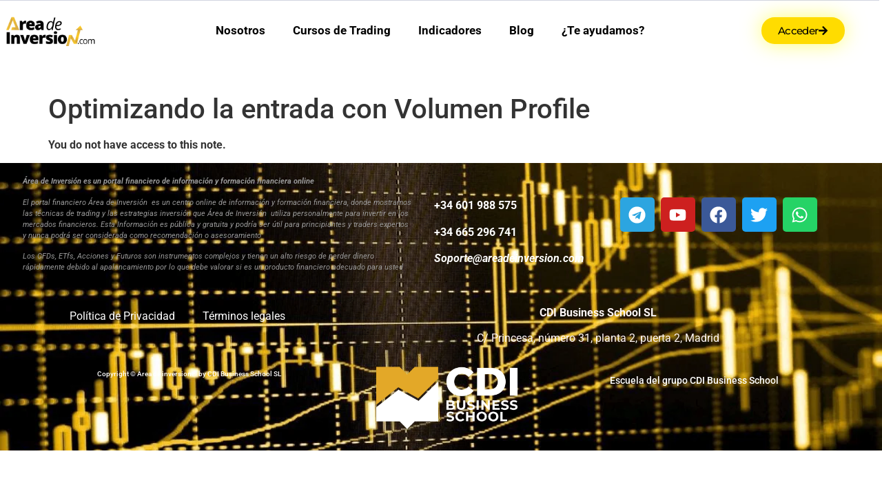

--- FILE ---
content_type: text/html; charset=UTF-8
request_url: https://areadeinversion.com/lds-course-notes/optimizando-la-entrada-con-volumen-profile-4/
body_size: 27711
content:
<!doctype html>
<html lang="es">
<head>
	<meta charset="UTF-8">
	<meta name="viewport" content="width=device-width, initial-scale=1">
	<link rel="profile" href="https://gmpg.org/xfn/11">
	<meta name='robots' content='index, follow, max-image-preview:large, max-snippet:-1, max-video-preview:-1' />

	<!-- This site is optimized with the Yoast SEO plugin v24.8.1 - https://yoast.com/wordpress/plugins/seo/ -->
	<title>Optimizando la entrada con Volumen Profile - Área de Inversión</title>
	<link rel="canonical" href="https://areadeinversion.com/lds-course-notes/optimizando-la-entrada-con-volumen-profile-4/" />
	<meta property="og:locale" content="es_ES" />
	<meta property="og:type" content="article" />
	<meta property="og:title" content="Optimizando la entrada con Volumen Profile - Área de Inversión" />
	<meta property="og:description" content="You do not have access to this note." />
	<meta property="og:url" content="https://areadeinversion.com/lds-course-notes/optimizando-la-entrada-con-volumen-profile-4/" />
	<meta property="og:site_name" content="Área de Inversión" />
	<meta property="article:modified_time" content="2022-06-19T09:39:03+00:00" />
	<meta name="twitter:card" content="summary_large_image" />
	<script type="application/ld+json" class="yoast-schema-graph">{"@context":"https://schema.org","@graph":[{"@type":"WebPage","@id":"https://areadeinversion.com/lds-course-notes/optimizando-la-entrada-con-volumen-profile-4/","url":"https://areadeinversion.com/lds-course-notes/optimizando-la-entrada-con-volumen-profile-4/","name":"Optimizando la entrada con Volumen Profile - Área de Inversión","isPartOf":{"@id":"https://areadeinversion.com/#website"},"datePublished":"2022-06-19T09:36:34+00:00","dateModified":"2022-06-19T09:39:03+00:00","breadcrumb":{"@id":"https://areadeinversion.com/lds-course-notes/optimizando-la-entrada-con-volumen-profile-4/#breadcrumb"},"inLanguage":"es","potentialAction":[{"@type":"ReadAction","target":["https://areadeinversion.com/lds-course-notes/optimizando-la-entrada-con-volumen-profile-4/"]}]},{"@type":"BreadcrumbList","@id":"https://areadeinversion.com/lds-course-notes/optimizando-la-entrada-con-volumen-profile-4/#breadcrumb","itemListElement":[{"@type":"ListItem","position":1,"name":"Home","item":"https://areadeinversion.com/"},{"@type":"ListItem","position":2,"name":"Optimizando la entrada con Volumen Profile"}]},{"@type":"WebSite","@id":"https://areadeinversion.com/#website","url":"https://areadeinversion.com/","name":"Área de Inversión","description":"Academia de trading","potentialAction":[{"@type":"SearchAction","target":{"@type":"EntryPoint","urlTemplate":"https://areadeinversion.com/?s={search_term_string}"},"query-input":{"@type":"PropertyValueSpecification","valueRequired":true,"valueName":"search_term_string"}}],"inLanguage":"es"}]}</script>
	<!-- / Yoast SEO plugin. -->


<script type='application/javascript'>console.log('PixelYourSite PRO version 8.6.6');</script>
<link rel="alternate" type="application/rss+xml" title="Área de Inversión &raquo; Feed" href="https://areadeinversion.com/feed/" />
<link rel="alternate" type="application/rss+xml" title="Área de Inversión &raquo; Feed de los comentarios" href="https://areadeinversion.com/comments/feed/" />
<link rel="alternate" title="oEmbed (JSON)" type="application/json+oembed" href="https://areadeinversion.com/wp-json/oembed/1.0/embed?url=https%3A%2F%2Fareadeinversion.com%2Flds-course-notes%2Foptimizando-la-entrada-con-volumen-profile-4%2F" />
<link rel="alternate" title="oEmbed (XML)" type="text/xml+oembed" href="https://areadeinversion.com/wp-json/oembed/1.0/embed?url=https%3A%2F%2Fareadeinversion.com%2Flds-course-notes%2Foptimizando-la-entrada-con-volumen-profile-4%2F&#038;format=xml" />
<style id='wp-img-auto-sizes-contain-inline-css'>
img:is([sizes=auto i],[sizes^="auto," i]){contain-intrinsic-size:3000px 1500px}
/*# sourceURL=wp-img-auto-sizes-contain-inline-css */
</style>
<style id='wp-emoji-styles-inline-css'>

	img.wp-smiley, img.emoji {
		display: inline !important;
		border: none !important;
		box-shadow: none !important;
		height: 1em !important;
		width: 1em !important;
		margin: 0 0.07em !important;
		vertical-align: -0.1em !important;
		background: none !important;
		padding: 0 !important;
	}
/*# sourceURL=wp-emoji-styles-inline-css */
</style>
<link rel='stylesheet' id='wp-block-library-css' href='https://areadeinversion.com/wp-includes/css/dist/block-library/style.min.css?ver=6.9' media='all' />
<link rel='stylesheet' id='wc-blocks-style-css' href='https://areadeinversion.com/wp-content/plugins/woocommerce/assets/client/blocks/wc-blocks.css?ver=wc-10.4.3' media='all' />
<style id='global-styles-inline-css'>
:root{--wp--preset--aspect-ratio--square: 1;--wp--preset--aspect-ratio--4-3: 4/3;--wp--preset--aspect-ratio--3-4: 3/4;--wp--preset--aspect-ratio--3-2: 3/2;--wp--preset--aspect-ratio--2-3: 2/3;--wp--preset--aspect-ratio--16-9: 16/9;--wp--preset--aspect-ratio--9-16: 9/16;--wp--preset--color--black: #000000;--wp--preset--color--cyan-bluish-gray: #abb8c3;--wp--preset--color--white: #ffffff;--wp--preset--color--pale-pink: #f78da7;--wp--preset--color--vivid-red: #cf2e2e;--wp--preset--color--luminous-vivid-orange: #ff6900;--wp--preset--color--luminous-vivid-amber: #fcb900;--wp--preset--color--light-green-cyan: #7bdcb5;--wp--preset--color--vivid-green-cyan: #00d084;--wp--preset--color--pale-cyan-blue: #8ed1fc;--wp--preset--color--vivid-cyan-blue: #0693e3;--wp--preset--color--vivid-purple: #9b51e0;--wp--preset--gradient--vivid-cyan-blue-to-vivid-purple: linear-gradient(135deg,rgb(6,147,227) 0%,rgb(155,81,224) 100%);--wp--preset--gradient--light-green-cyan-to-vivid-green-cyan: linear-gradient(135deg,rgb(122,220,180) 0%,rgb(0,208,130) 100%);--wp--preset--gradient--luminous-vivid-amber-to-luminous-vivid-orange: linear-gradient(135deg,rgb(252,185,0) 0%,rgb(255,105,0) 100%);--wp--preset--gradient--luminous-vivid-orange-to-vivid-red: linear-gradient(135deg,rgb(255,105,0) 0%,rgb(207,46,46) 100%);--wp--preset--gradient--very-light-gray-to-cyan-bluish-gray: linear-gradient(135deg,rgb(238,238,238) 0%,rgb(169,184,195) 100%);--wp--preset--gradient--cool-to-warm-spectrum: linear-gradient(135deg,rgb(74,234,220) 0%,rgb(151,120,209) 20%,rgb(207,42,186) 40%,rgb(238,44,130) 60%,rgb(251,105,98) 80%,rgb(254,248,76) 100%);--wp--preset--gradient--blush-light-purple: linear-gradient(135deg,rgb(255,206,236) 0%,rgb(152,150,240) 100%);--wp--preset--gradient--blush-bordeaux: linear-gradient(135deg,rgb(254,205,165) 0%,rgb(254,45,45) 50%,rgb(107,0,62) 100%);--wp--preset--gradient--luminous-dusk: linear-gradient(135deg,rgb(255,203,112) 0%,rgb(199,81,192) 50%,rgb(65,88,208) 100%);--wp--preset--gradient--pale-ocean: linear-gradient(135deg,rgb(255,245,203) 0%,rgb(182,227,212) 50%,rgb(51,167,181) 100%);--wp--preset--gradient--electric-grass: linear-gradient(135deg,rgb(202,248,128) 0%,rgb(113,206,126) 100%);--wp--preset--gradient--midnight: linear-gradient(135deg,rgb(2,3,129) 0%,rgb(40,116,252) 100%);--wp--preset--font-size--small: 13px;--wp--preset--font-size--medium: 20px;--wp--preset--font-size--large: 36px;--wp--preset--font-size--x-large: 42px;--wp--preset--spacing--20: 0.44rem;--wp--preset--spacing--30: 0.67rem;--wp--preset--spacing--40: 1rem;--wp--preset--spacing--50: 1.5rem;--wp--preset--spacing--60: 2.25rem;--wp--preset--spacing--70: 3.38rem;--wp--preset--spacing--80: 5.06rem;--wp--preset--shadow--natural: 6px 6px 9px rgba(0, 0, 0, 0.2);--wp--preset--shadow--deep: 12px 12px 50px rgba(0, 0, 0, 0.4);--wp--preset--shadow--sharp: 6px 6px 0px rgba(0, 0, 0, 0.2);--wp--preset--shadow--outlined: 6px 6px 0px -3px rgb(255, 255, 255), 6px 6px rgb(0, 0, 0);--wp--preset--shadow--crisp: 6px 6px 0px rgb(0, 0, 0);}:root { --wp--style--global--content-size: 800px;--wp--style--global--wide-size: 1200px; }:where(body) { margin: 0; }.wp-site-blocks > .alignleft { float: left; margin-right: 2em; }.wp-site-blocks > .alignright { float: right; margin-left: 2em; }.wp-site-blocks > .aligncenter { justify-content: center; margin-left: auto; margin-right: auto; }:where(.wp-site-blocks) > * { margin-block-start: 24px; margin-block-end: 0; }:where(.wp-site-blocks) > :first-child { margin-block-start: 0; }:where(.wp-site-blocks) > :last-child { margin-block-end: 0; }:root { --wp--style--block-gap: 24px; }:root :where(.is-layout-flow) > :first-child{margin-block-start: 0;}:root :where(.is-layout-flow) > :last-child{margin-block-end: 0;}:root :where(.is-layout-flow) > *{margin-block-start: 24px;margin-block-end: 0;}:root :where(.is-layout-constrained) > :first-child{margin-block-start: 0;}:root :where(.is-layout-constrained) > :last-child{margin-block-end: 0;}:root :where(.is-layout-constrained) > *{margin-block-start: 24px;margin-block-end: 0;}:root :where(.is-layout-flex){gap: 24px;}:root :where(.is-layout-grid){gap: 24px;}.is-layout-flow > .alignleft{float: left;margin-inline-start: 0;margin-inline-end: 2em;}.is-layout-flow > .alignright{float: right;margin-inline-start: 2em;margin-inline-end: 0;}.is-layout-flow > .aligncenter{margin-left: auto !important;margin-right: auto !important;}.is-layout-constrained > .alignleft{float: left;margin-inline-start: 0;margin-inline-end: 2em;}.is-layout-constrained > .alignright{float: right;margin-inline-start: 2em;margin-inline-end: 0;}.is-layout-constrained > .aligncenter{margin-left: auto !important;margin-right: auto !important;}.is-layout-constrained > :where(:not(.alignleft):not(.alignright):not(.alignfull)){max-width: var(--wp--style--global--content-size);margin-left: auto !important;margin-right: auto !important;}.is-layout-constrained > .alignwide{max-width: var(--wp--style--global--wide-size);}body .is-layout-flex{display: flex;}.is-layout-flex{flex-wrap: wrap;align-items: center;}.is-layout-flex > :is(*, div){margin: 0;}body .is-layout-grid{display: grid;}.is-layout-grid > :is(*, div){margin: 0;}body{padding-top: 0px;padding-right: 0px;padding-bottom: 0px;padding-left: 0px;}a:where(:not(.wp-element-button)){text-decoration: underline;}:root :where(.wp-element-button, .wp-block-button__link){background-color: #32373c;border-width: 0;color: #fff;font-family: inherit;font-size: inherit;font-style: inherit;font-weight: inherit;letter-spacing: inherit;line-height: inherit;padding-top: calc(0.667em + 2px);padding-right: calc(1.333em + 2px);padding-bottom: calc(0.667em + 2px);padding-left: calc(1.333em + 2px);text-decoration: none;text-transform: inherit;}.has-black-color{color: var(--wp--preset--color--black) !important;}.has-cyan-bluish-gray-color{color: var(--wp--preset--color--cyan-bluish-gray) !important;}.has-white-color{color: var(--wp--preset--color--white) !important;}.has-pale-pink-color{color: var(--wp--preset--color--pale-pink) !important;}.has-vivid-red-color{color: var(--wp--preset--color--vivid-red) !important;}.has-luminous-vivid-orange-color{color: var(--wp--preset--color--luminous-vivid-orange) !important;}.has-luminous-vivid-amber-color{color: var(--wp--preset--color--luminous-vivid-amber) !important;}.has-light-green-cyan-color{color: var(--wp--preset--color--light-green-cyan) !important;}.has-vivid-green-cyan-color{color: var(--wp--preset--color--vivid-green-cyan) !important;}.has-pale-cyan-blue-color{color: var(--wp--preset--color--pale-cyan-blue) !important;}.has-vivid-cyan-blue-color{color: var(--wp--preset--color--vivid-cyan-blue) !important;}.has-vivid-purple-color{color: var(--wp--preset--color--vivid-purple) !important;}.has-black-background-color{background-color: var(--wp--preset--color--black) !important;}.has-cyan-bluish-gray-background-color{background-color: var(--wp--preset--color--cyan-bluish-gray) !important;}.has-white-background-color{background-color: var(--wp--preset--color--white) !important;}.has-pale-pink-background-color{background-color: var(--wp--preset--color--pale-pink) !important;}.has-vivid-red-background-color{background-color: var(--wp--preset--color--vivid-red) !important;}.has-luminous-vivid-orange-background-color{background-color: var(--wp--preset--color--luminous-vivid-orange) !important;}.has-luminous-vivid-amber-background-color{background-color: var(--wp--preset--color--luminous-vivid-amber) !important;}.has-light-green-cyan-background-color{background-color: var(--wp--preset--color--light-green-cyan) !important;}.has-vivid-green-cyan-background-color{background-color: var(--wp--preset--color--vivid-green-cyan) !important;}.has-pale-cyan-blue-background-color{background-color: var(--wp--preset--color--pale-cyan-blue) !important;}.has-vivid-cyan-blue-background-color{background-color: var(--wp--preset--color--vivid-cyan-blue) !important;}.has-vivid-purple-background-color{background-color: var(--wp--preset--color--vivid-purple) !important;}.has-black-border-color{border-color: var(--wp--preset--color--black) !important;}.has-cyan-bluish-gray-border-color{border-color: var(--wp--preset--color--cyan-bluish-gray) !important;}.has-white-border-color{border-color: var(--wp--preset--color--white) !important;}.has-pale-pink-border-color{border-color: var(--wp--preset--color--pale-pink) !important;}.has-vivid-red-border-color{border-color: var(--wp--preset--color--vivid-red) !important;}.has-luminous-vivid-orange-border-color{border-color: var(--wp--preset--color--luminous-vivid-orange) !important;}.has-luminous-vivid-amber-border-color{border-color: var(--wp--preset--color--luminous-vivid-amber) !important;}.has-light-green-cyan-border-color{border-color: var(--wp--preset--color--light-green-cyan) !important;}.has-vivid-green-cyan-border-color{border-color: var(--wp--preset--color--vivid-green-cyan) !important;}.has-pale-cyan-blue-border-color{border-color: var(--wp--preset--color--pale-cyan-blue) !important;}.has-vivid-cyan-blue-border-color{border-color: var(--wp--preset--color--vivid-cyan-blue) !important;}.has-vivid-purple-border-color{border-color: var(--wp--preset--color--vivid-purple) !important;}.has-vivid-cyan-blue-to-vivid-purple-gradient-background{background: var(--wp--preset--gradient--vivid-cyan-blue-to-vivid-purple) !important;}.has-light-green-cyan-to-vivid-green-cyan-gradient-background{background: var(--wp--preset--gradient--light-green-cyan-to-vivid-green-cyan) !important;}.has-luminous-vivid-amber-to-luminous-vivid-orange-gradient-background{background: var(--wp--preset--gradient--luminous-vivid-amber-to-luminous-vivid-orange) !important;}.has-luminous-vivid-orange-to-vivid-red-gradient-background{background: var(--wp--preset--gradient--luminous-vivid-orange-to-vivid-red) !important;}.has-very-light-gray-to-cyan-bluish-gray-gradient-background{background: var(--wp--preset--gradient--very-light-gray-to-cyan-bluish-gray) !important;}.has-cool-to-warm-spectrum-gradient-background{background: var(--wp--preset--gradient--cool-to-warm-spectrum) !important;}.has-blush-light-purple-gradient-background{background: var(--wp--preset--gradient--blush-light-purple) !important;}.has-blush-bordeaux-gradient-background{background: var(--wp--preset--gradient--blush-bordeaux) !important;}.has-luminous-dusk-gradient-background{background: var(--wp--preset--gradient--luminous-dusk) !important;}.has-pale-ocean-gradient-background{background: var(--wp--preset--gradient--pale-ocean) !important;}.has-electric-grass-gradient-background{background: var(--wp--preset--gradient--electric-grass) !important;}.has-midnight-gradient-background{background: var(--wp--preset--gradient--midnight) !important;}.has-small-font-size{font-size: var(--wp--preset--font-size--small) !important;}.has-medium-font-size{font-size: var(--wp--preset--font-size--medium) !important;}.has-large-font-size{font-size: var(--wp--preset--font-size--large) !important;}.has-x-large-font-size{font-size: var(--wp--preset--font-size--x-large) !important;}
/*# sourceURL=global-styles-inline-css */
</style>

<link rel='stylesheet' id='learndash-notes-css' href='https://areadeinversion.com/wp-content/plugins/learndash-notes/css/note.css?ver=1.6.7.2' media='all' />
<link rel='stylesheet' id='learndash_quiz_front_css-css' href='//areadeinversion.com/wp-content/plugins/sfwd-lms/themes/legacy/templates/learndash_quiz_front.min.css?ver=3.4.0.8' media='all' />
<link rel='stylesheet' id='jquery-dropdown-css-css' href='//areadeinversion.com/wp-content/plugins/sfwd-lms/assets/css/jquery.dropdown.min.css?ver=3.4.0.8' media='all' />
<link rel='stylesheet' id='learndash_lesson_video-css' href='//areadeinversion.com/wp-content/plugins/sfwd-lms/themes/legacy/templates/learndash_lesson_video.min.css?ver=3.4.0.8' media='all' />
<link rel='stylesheet' id='learndash-front-css' href='//areadeinversion.com/wp-content/plugins/sfwd-lms/themes/ld30/assets/css/learndash.min.css?ver=3.4.0.8' media='all' />
<style id='learndash-front-inline-css'>
		.learndash-wrapper .ld-item-list .ld-item-list-item.ld-is-next,
		.learndash-wrapper .wpProQuiz_content .wpProQuiz_questionListItem label:focus-within {
			border-color: #f2c900;
		}

		/*
		.learndash-wrapper a:not(.ld-button):not(#quiz_continue_link):not(.ld-focus-menu-link):not(.btn-blue):not(#quiz_continue_link):not(.ld-js-register-account):not(#ld-focus-mode-course-heading):not(#btn-join):not(.ld-item-name):not(.ld-table-list-item-preview):not(.ld-lesson-item-preview-heading),
		 */

		.learndash-wrapper .ld-breadcrumbs a,
		.learndash-wrapper .ld-lesson-item.ld-is-current-lesson .ld-lesson-item-preview-heading,
		.learndash-wrapper .ld-lesson-item.ld-is-current-lesson .ld-lesson-title,
		.learndash-wrapper .ld-primary-color-hover:hover,
		.learndash-wrapper .ld-primary-color,
		.learndash-wrapper .ld-primary-color-hover:hover,
		.learndash-wrapper .ld-primary-color,
		.learndash-wrapper .ld-tabs .ld-tabs-navigation .ld-tab.ld-active,
		.learndash-wrapper .ld-button.ld-button-transparent,
		.learndash-wrapper .ld-button.ld-button-reverse,
		.learndash-wrapper .ld-icon-certificate,
		.learndash-wrapper .ld-login-modal .ld-login-modal-login .ld-modal-heading,
		#wpProQuiz_user_content a,
		.learndash-wrapper .ld-item-list .ld-item-list-item a.ld-item-name:hover,
		.learndash-wrapper .ld-focus-comments__heading-actions .ld-expand-button,
		.learndash-wrapper .ld-focus-comments__heading a,
		.learndash-wrapper .ld-focus-comments .comment-respond a,
		.learndash-wrapper .ld-focus-comment .ld-comment-reply a.comment-reply-link:hover,
		.learndash-wrapper .ld-expand-button.ld-button-alternate {
			color: #f2c900 !important;
		}

		.learndash-wrapper .ld-focus-comment.bypostauthor>.ld-comment-wrapper,
		.learndash-wrapper .ld-focus-comment.role-group_leader>.ld-comment-wrapper,
		.learndash-wrapper .ld-focus-comment.role-administrator>.ld-comment-wrapper {
			background-color:rgba(242, 201, 0, 0.03) !important;
		}


		.learndash-wrapper .ld-primary-background,
		.learndash-wrapper .ld-tabs .ld-tabs-navigation .ld-tab.ld-active:after {
			background: #f2c900 !important;
		}



		.learndash-wrapper .ld-course-navigation .ld-lesson-item.ld-is-current-lesson .ld-status-incomplete,
		.learndash-wrapper .ld-focus-comment.bypostauthor:not(.ptype-sfwd-assignment) >.ld-comment-wrapper>.ld-comment-avatar img,
		.learndash-wrapper .ld-focus-comment.role-group_leader>.ld-comment-wrapper>.ld-comment-avatar img,
		.learndash-wrapper .ld-focus-comment.role-administrator>.ld-comment-wrapper>.ld-comment-avatar img {
			border-color: #f2c900 !important;
		}



		.learndash-wrapper .ld-loading::before {
			border-top:3px solid #f2c900 !important;
		}

		.learndash-wrapper .ld-button:hover:not(.learndash-link-previous-incomplete):not(.ld-button-transparent),
		#learndash-tooltips .ld-tooltip:after,
		#learndash-tooltips .ld-tooltip,
		.learndash-wrapper .ld-primary-background,
		.learndash-wrapper .btn-join,
		.learndash-wrapper #btn-join,
		.learndash-wrapper .ld-button:not(.ld-button-reverse):not(.learndash-link-previous-incomplete):not(.ld-button-transparent),
		.learndash-wrapper .ld-expand-button,
		.learndash-wrapper .wpProQuiz_content .wpProQuiz_button:not(.wpProQuiz_button_reShowQuestion):not(.wpProQuiz_button_restartQuiz),
		.learndash-wrapper .wpProQuiz_content .wpProQuiz_button2,
		.learndash-wrapper .ld-focus .ld-focus-sidebar .ld-course-navigation-heading,
		.learndash-wrapper .ld-focus .ld-focus-sidebar .ld-focus-sidebar-trigger,
		.learndash-wrapper .ld-focus-comments .form-submit #submit,
		.learndash-wrapper .ld-login-modal input[type='submit'],
		.learndash-wrapper .ld-login-modal .ld-login-modal-register,
		.learndash-wrapper .wpProQuiz_content .wpProQuiz_certificate a.btn-blue,
		.learndash-wrapper .ld-focus .ld-focus-header .ld-user-menu .ld-user-menu-items a,
		#wpProQuiz_user_content table.wp-list-table thead th,
		#wpProQuiz_overlay_close,
		.learndash-wrapper .ld-expand-button.ld-button-alternate .ld-icon {
			background-color: #f2c900 !important;
		}

		.learndash-wrapper .ld-focus .ld-focus-header .ld-user-menu .ld-user-menu-items:before {
			border-bottom-color: #f2c900 !important;
		}

		.learndash-wrapper .ld-button.ld-button-transparent:hover {
			background: transparent !important;
		}

		.learndash-wrapper .ld-focus .ld-focus-header .sfwd-mark-complete .learndash_mark_complete_button,
		.learndash-wrapper .ld-focus .ld-focus-header #sfwd-mark-complete #learndash_mark_complete_button,
		.learndash-wrapper .ld-button.ld-button-transparent,
		.learndash-wrapper .ld-button.ld-button-alternate,
		.learndash-wrapper .ld-expand-button.ld-button-alternate {
			background-color:transparent !important;
		}

		.learndash-wrapper .ld-focus-header .ld-user-menu .ld-user-menu-items a,
		.learndash-wrapper .ld-button.ld-button-reverse:hover,
		.learndash-wrapper .ld-alert-success .ld-alert-icon.ld-icon-certificate,
		.learndash-wrapper .ld-alert-warning .ld-button:not(.learndash-link-previous-incomplete),
		.learndash-wrapper .ld-primary-background.ld-status {
			color:white !important;
		}

		.learndash-wrapper .ld-status.ld-status-unlocked {
			background-color: rgba(242,201,0,0.2) !important;
			color: #f2c900 !important;
		}

		.learndash-wrapper .wpProQuiz_content .wpProQuiz_addToplist {
			background-color: rgba(242,201,0,0.1) !important;
			border: 1px solid #f2c900 !important;
		}

		.learndash-wrapper .wpProQuiz_content .wpProQuiz_toplistTable th {
			background: #f2c900 !important;
		}

		.learndash-wrapper .wpProQuiz_content .wpProQuiz_toplistTrOdd {
			background-color: rgba(242,201,0,0.1) !important;
		}

		.learndash-wrapper .wpProQuiz_content .wpProQuiz_reviewDiv li.wpProQuiz_reviewQuestionTarget {
			background-color: #f2c900 !important;
		}
		.learndash-wrapper .wpProQuiz_content .wpProQuiz_time_limit .wpProQuiz_progress {
			background-color: #f2c900 !important;
		}
		
		.learndash-wrapper .ld-alert-warning {
			background-color:transparent;
		}

		.learndash-wrapper .ld-status-waiting,
		.learndash-wrapper .ld-alert-warning .ld-alert-icon {
			background-color: #dd3333 !important;
		}

		.learndash-wrapper .ld-tertiary-color-hover:hover,
		.learndash-wrapper .ld-tertiary-color,
		.learndash-wrapper .ld-alert-warning {
			color: #dd3333 !important;
		}

		.learndash-wrapper .ld-tertiary-background {
			background-color: #dd3333 !important;
		}

		.learndash-wrapper .ld-alert-warning {
			border-color: #dd3333 !important;
		}

		.learndash-wrapper .ld-tertiary-background,
		.learndash-wrapper .ld-alert-warning .ld-alert-icon {
			color:white !important;
		}

		.learndash-wrapper .wpProQuiz_content .wpProQuiz_reviewQuestion li.wpProQuiz_reviewQuestionReview,
		.learndash-wrapper .wpProQuiz_content .wpProQuiz_box li.wpProQuiz_reviewQuestionReview {
			background-color: #dd3333 !important;
		}

		.learndash-wrapper .wpProQuiz_content  .wpProQuiz_reviewLegend span.wpProQuiz_reviewColor_Review {
			background-color: #dd3333 !important;
		}

				.learndash-wrapper .ld-focus .ld-focus-main .ld-focus-content {
			max-width: 1180px;
		}
		
/*# sourceURL=learndash-front-inline-css */
</style>
<link rel='stylesheet' id='stripe-handler-ng-style-css' href='https://areadeinversion.com/wp-content/plugins/stripe-payments/public/assets/css/public.css?ver=2.0.95' media='all' />
<link rel='stylesheet' id='woocommerce-layout-css' href='https://areadeinversion.com/wp-content/plugins/woocommerce/assets/css/woocommerce-layout.css?ver=10.4.3' media='all' />
<link rel='stylesheet' id='woocommerce-smallscreen-css' href='https://areadeinversion.com/wp-content/plugins/woocommerce/assets/css/woocommerce-smallscreen.css?ver=10.4.3' media='only screen and (max-width: 768px)' />
<link rel='stylesheet' id='woocommerce-general-css' href='https://areadeinversion.com/wp-content/plugins/woocommerce/assets/css/woocommerce.css?ver=10.4.3' media='all' />
<style id='woocommerce-inline-inline-css'>
.woocommerce form .form-row .required { visibility: visible; }
/*# sourceURL=woocommerce-inline-inline-css */
</style>
<link rel='stylesheet' id='wpccp-css' href='https://areadeinversion.com/wp-content/plugins/wp-content-copy-protection/assets/css/style.min.css?ver=1688740455' media='all' />
<link rel='stylesheet' id='ld-content-cloner-css' href='https://areadeinversion.com/wp-content/plugins/ld-content-cloner/public/css/ld-content-cloner-public.css?ver=1.0.0' media='all' />
<link rel='stylesheet' id='gateway-css' href='https://areadeinversion.com/wp-content/plugins/woocommerce-paypal-payments/modules/ppcp-button/assets/css/gateway.css?ver=3.0.2' media='all' />
<link rel='stylesheet' id='hello-elementor-css' href='https://areadeinversion.com/wp-content/themes/hello-elementor/assets/css/reset.css?ver=3.4.4' media='all' />
<link rel='stylesheet' id='hello-elementor-theme-style-css' href='https://areadeinversion.com/wp-content/themes/hello-elementor/assets/css/theme.css?ver=3.4.4' media='all' />
<link rel='stylesheet' id='hello-elementor-header-footer-css' href='https://areadeinversion.com/wp-content/themes/hello-elementor/assets/css/header-footer.css?ver=3.4.4' media='all' />
<link rel='stylesheet' id='elementor-frontend-css' href='https://areadeinversion.com/wp-content/plugins/elementor/assets/css/frontend.min.css?ver=3.32.2' media='all' />
<link rel='stylesheet' id='elementor-post-7095-css' href='https://areadeinversion.com/wp-content/uploads/elementor/css/post-7095.css?ver=1768925020' media='all' />
<link rel='stylesheet' id='widget-image-css' href='https://areadeinversion.com/wp-content/plugins/elementor/assets/css/widget-image.min.css?ver=3.32.2' media='all' />
<link rel='stylesheet' id='widget-nav-menu-css' href='https://areadeinversion.com/wp-content/plugins/elementor-pro/assets/css/widget-nav-menu.min.css?ver=3.31.3' media='all' />
<link rel='stylesheet' id='widget-social-icons-css' href='https://areadeinversion.com/wp-content/plugins/elementor/assets/css/widget-social-icons.min.css?ver=3.32.2' media='all' />
<link rel='stylesheet' id='e-apple-webkit-css' href='https://areadeinversion.com/wp-content/plugins/elementor/assets/css/conditionals/apple-webkit.min.css?ver=3.32.2' media='all' />
<link rel='stylesheet' id='widget-heading-css' href='https://areadeinversion.com/wp-content/plugins/elementor/assets/css/widget-heading.min.css?ver=3.32.2' media='all' />
<link rel='stylesheet' id='font-awesome-5-all-css' href='https://areadeinversion.com/wp-content/plugins/elementor/assets/lib/font-awesome/css/all.min.css?ver=3.32.2' media='all' />
<link rel='stylesheet' id='font-awesome-4-shim-css' href='https://areadeinversion.com/wp-content/plugins/elementor/assets/lib/font-awesome/css/v4-shims.min.css?ver=3.32.2' media='all' />
<link rel='stylesheet' id='elementor-post-7092-css' href='https://areadeinversion.com/wp-content/uploads/elementor/css/post-7092.css?ver=1768925021' media='all' />
<link rel='stylesheet' id='elementor-post-7091-css' href='https://areadeinversion.com/wp-content/uploads/elementor/css/post-7091.css?ver=1768925021' media='all' />
<link rel='stylesheet' id='simple-favorites-css' href='https://areadeinversion.com/wp-content/plugins/favorites/assets/css/favorites.css?ver=2.3.5' media='all' />
<link rel='stylesheet' id='elementor-gf-local-roboto-css' href='http://areadeinversion.com/wp-content/uploads/elementor/google-fonts/css/roboto.css?ver=1743001128' media='all' />
<link rel='stylesheet' id='elementor-gf-local-robotoslab-css' href='http://areadeinversion.com/wp-content/uploads/elementor/google-fonts/css/robotoslab.css?ver=1743001133' media='all' />
<link rel='stylesheet' id='elementor-gf-local-montserrat-css' href='http://areadeinversion.com/wp-content/uploads/elementor/google-fonts/css/montserrat.css?ver=1743001139' media='all' />
<script src="https://areadeinversion.com/wp-includes/js/jquery/jquery.min.js?ver=3.7.1" id="jquery-core-js"></script>
<script src="https://areadeinversion.com/wp-includes/js/jquery/jquery-migrate.min.js?ver=3.4.1" id="jquery-migrate-js"></script>
<script src="https://areadeinversion.com/wp-content/plugins/handl-utm-grabber/js/js.cookie.js?ver=6.9" id="js.cookie-js"></script>
<script id="handl-utm-grabber-js-extra">
var handl_utm = [];
//# sourceURL=handl-utm-grabber-js-extra
</script>
<script src="https://areadeinversion.com/wp-content/plugins/handl-utm-grabber/js/handl-utm-grabber.js?ver=6.9" id="handl-utm-grabber-js"></script>
<script src="https://areadeinversion.com/wp-includes/js/jquery/ui/core.min.js?ver=1.13.3" id="jquery-ui-core-js"></script>
<script src="https://areadeinversion.com/wp-includes/js/jquery/ui/mouse.min.js?ver=1.13.3" id="jquery-ui-mouse-js"></script>
<script src="https://areadeinversion.com/wp-includes/js/jquery/ui/draggable.min.js?ver=1.13.3" id="jquery-ui-draggable-js"></script>
<script src="https://areadeinversion.com/wp-includes/js/jquery/ui/resizable.min.js?ver=1.13.3" id="jquery-ui-resizable-js"></script>
<script id="nt-notes-js-extra">
var nt_ajax_call = {"adminAjax":"https://areadeinversion.com/wp-admin/admin-ajax.php","nt_saved_txt":"Nota guardada.","nt_saved_at_txt":"Note saved at"};
//# sourceURL=nt-notes-js-extra
</script>
<script src="https://areadeinversion.com/wp-content/plugins/learndash-notes/js/nt_notes.js?ver=1.6.7.2" id="nt-notes-js"></script>
<script id="learndash-notes-lib-js-extra">
var nt_ajax_call = {"adminAjax":"https://areadeinversion.com/wp-admin/admin-ajax.php","security":"306fab4c9f","nt_saved_txt":"Nota guardada.","nt_saved_at_txt":"Note saved at","nt_delete_txt":"Est\u00e1 seguro de que desea borrar este?"};
//# sourceURL=learndash-notes-lib-js-extra
</script>
<script src="https://areadeinversion.com/wp-content/plugins/learndash-notes/js/nt_notes_lib.js?ver=1.6.7.2" id="learndash-notes-lib-js"></script>
<script src="https://areadeinversion.com/wp-content/plugins/woocommerce/assets/js/jquery-blockui/jquery.blockUI.min.js?ver=2.7.0-wc.10.4.3" id="wc-jquery-blockui-js" defer data-wp-strategy="defer"></script>
<script id="wc-add-to-cart-js-extra">
var wc_add_to_cart_params = {"ajax_url":"/wp-admin/admin-ajax.php","wc_ajax_url":"/?wc-ajax=%%endpoint%%","i18n_view_cart":"Ver carrito","cart_url":"https://areadeinversion.com/carrito/","is_cart":"","cart_redirect_after_add":"no"};
//# sourceURL=wc-add-to-cart-js-extra
</script>
<script src="https://areadeinversion.com/wp-content/plugins/woocommerce/assets/js/frontend/add-to-cart.min.js?ver=10.4.3" id="wc-add-to-cart-js" defer data-wp-strategy="defer"></script>
<script src="https://areadeinversion.com/wp-content/plugins/woocommerce/assets/js/js-cookie/js.cookie.min.js?ver=2.1.4-wc.10.4.3" id="wc-js-cookie-js" data-wp-strategy="defer"></script>
<script id="woocommerce-js-extra">
var woocommerce_params = {"ajax_url":"/wp-admin/admin-ajax.php","wc_ajax_url":"/?wc-ajax=%%endpoint%%","i18n_password_show":"Mostrar contrase\u00f1a","i18n_password_hide":"Ocultar contrase\u00f1a"};
//# sourceURL=woocommerce-js-extra
</script>
<script src="https://areadeinversion.com/wp-content/plugins/woocommerce/assets/js/frontend/woocommerce.min.js?ver=10.4.3" id="woocommerce-js" defer data-wp-strategy="defer"></script>
<script src="https://areadeinversion.com/wp-content/plugins/ld-content-cloner/public/js/ld-content-cloner-public.js?ver=1.0.0" id="ld-content-cloner-js"></script>
<script src="https://areadeinversion.com/wp-content/plugins/elementor/assets/lib/font-awesome/js/v4-shims.min.js?ver=3.32.2" id="font-awesome-4-shim-js"></script>
<script id="favorites-js-extra">
var favorites_data = {"ajaxurl":"https://areadeinversion.com/wp-admin/admin-ajax.php","nonce":"af2c05e5d4","favorite":"Favorito \u003Ci class=\"sf-icon-star-empty\"\u003E\u003C/i\u003E","favorited":"En favoritos \u003Ci class=\"sf-icon-star-full\"\u003E\u003C/i\u003E","includecount":"","indicate_loading":"1","loading_text":"Cargando","loading_image":"","loading_image_active":"","loading_image_preload":"","cache_enabled":"1","button_options":{"button_type":{"label":"Guardar","icon":"\u003Ci class=\"sf-icon-bookmark\"\u003E\u003C/i\u003E","icon_class":"sf-icon-bookmark","state_default":"Guardar","state_active":"Guardado"},"custom_colors":true,"box_shadow":true,"include_count":false,"default":{"background_default":"#f2da00","border_default":"#0a0a0a","text_default":"#2d2d2d","icon_default":"#515151","count_default":false},"active":{"background_active":"#ffc300","border_active":false,"text_active":false,"icon_active":false,"count_active":false}},"authentication_modal_content":"\u003Cp\u003EPor favor, accede para a\u00f1adir favoritos.\u003C/p\u003E\n\u003Cp\u003E\u003Ca href=\"#\" data-favorites-modal-close\u003EDescartar este aviso\u003C/a\u003E\u003C/p\u003E\n","authentication_redirect":"","dev_mode":"","logged_in":"","user_id":"0","authentication_redirect_url":"https://areadeinversion.com/wp-login.php"};
//# sourceURL=favorites-js-extra
</script>
<script src="https://areadeinversion.com/wp-content/plugins/favorites/assets/js/favorites.min.js?ver=2.3.5" id="favorites-js"></script>
<script src="https://areadeinversion.com/wp-content/plugins/pixelyoursite-pro/dist/scripts/jquery.bind-first-0.2.3.min.js?ver=6.9" id="jquery-bind-first-js"></script>
<script src="https://areadeinversion.com/wp-content/plugins/pixelyoursite-pro/dist/scripts/vimeo.min.js?ver=6.9" id="vimeo-js"></script>
<script id="pys-js-extra">
var pysOptions = {"staticEvents":{"facebook":{"init_event":[{"delay":0,"type":"static","name":"PageView","eventID":"e2c2882b-8c82-4d34-a8c4-aa59234983e8","pixelIds":["381498206603414"],"params":{"page_title":"Optimizando la entrada con Volumen Profile","post_type":"coursenote","post_id":18848,"plugin":"PixelYourSite","event_url":"areadeinversion.com/lds-course-notes/optimizando-la-entrada-con-volumen-profile-4/","user_role":"guest"},"e_id":"init_event","ids":[],"hasTimeWindow":false,"timeWindow":0,"woo_order":"","edd_order":""}]}},"dynamicEvents":{"signal_click":{"facebook":{"delay":0,"type":"dyn","name":"Signal","eventID":"f043f509-c722-4b05-a365-061ffb4f0f91","pixelIds":["381498206603414"],"params":{"page_title":"Optimizando la entrada con Volumen Profile","post_type":"coursenote","post_id":18848,"plugin":"PixelYourSite","event_url":"areadeinversion.com/lds-course-notes/optimizando-la-entrada-con-volumen-profile-4/","user_role":"guest"},"e_id":"signal_click","ids":[],"hasTimeWindow":false,"timeWindow":0,"woo_order":"","edd_order":""}},"signal_watch_video":{"facebook":{"delay":0,"type":"dyn","name":"Signal","eventID":"846aea57-70f7-4f64-8433-53250d86c759","pixelIds":["381498206603414"],"params":{"event_action":"Video","page_title":"Optimizando la entrada con Volumen Profile","post_type":"coursenote","post_id":18848,"plugin":"PixelYourSite","event_url":"areadeinversion.com/lds-course-notes/optimizando-la-entrada-con-volumen-profile-4/","user_role":"guest"},"e_id":"signal_watch_video","ids":[],"hasTimeWindow":false,"timeWindow":0,"woo_order":"","edd_order":""}},"signal_adsense":{"facebook":{"delay":0,"type":"dyn","name":"Signal","eventID":"1ad3f2ae-e3f3-4b84-a1b9-9e4417671a47","pixelIds":["381498206603414"],"params":{"event_action":"Adsense","page_title":"Optimizando la entrada con Volumen Profile","post_type":"coursenote","post_id":18848,"plugin":"PixelYourSite","event_url":"areadeinversion.com/lds-course-notes/optimizando-la-entrada-con-volumen-profile-4/","user_role":"guest"},"e_id":"signal_adsense","ids":[],"hasTimeWindow":false,"timeWindow":0,"woo_order":"","edd_order":""}},"signal_tel":{"facebook":{"delay":0,"type":"dyn","name":"Signal","eventID":"50a7c023-b44b-4c62-bc97-a0a12f634b3b","pixelIds":["381498206603414"],"params":{"event_action":"Tel","page_title":"Optimizando la entrada con Volumen Profile","post_type":"coursenote","post_id":18848,"plugin":"PixelYourSite","event_url":"areadeinversion.com/lds-course-notes/optimizando-la-entrada-con-volumen-profile-4/","user_role":"guest"},"e_id":"signal_tel","ids":[],"hasTimeWindow":false,"timeWindow":0,"woo_order":"","edd_order":""}},"signal_email":{"facebook":{"delay":0,"type":"dyn","name":"Signal","eventID":"5ed166d6-d5d4-4971-81ac-80631a5da94c","pixelIds":["381498206603414"],"params":{"event_action":"Email","page_title":"Optimizando la entrada con Volumen Profile","post_type":"coursenote","post_id":18848,"plugin":"PixelYourSite","event_url":"areadeinversion.com/lds-course-notes/optimizando-la-entrada-con-volumen-profile-4/","user_role":"guest"},"e_id":"signal_email","ids":[],"hasTimeWindow":false,"timeWindow":0,"woo_order":"","edd_order":""}},"signal_form":{"facebook":{"delay":0,"type":"dyn","name":"Signal","eventID":"f5eba78e-2e7d-416c-8177-88249e61fcfd","pixelIds":["381498206603414"],"params":{"event_action":"Form","page_title":"Optimizando la entrada con Volumen Profile","post_type":"coursenote","post_id":18848,"plugin":"PixelYourSite","event_url":"areadeinversion.com/lds-course-notes/optimizando-la-entrada-con-volumen-profile-4/","user_role":"guest"},"e_id":"signal_form","ids":[],"hasTimeWindow":false,"timeWindow":0,"woo_order":"","edd_order":""}},"signal_download":{"facebook":{"delay":0,"type":"dyn","name":"Signal","extensions":["","doc","exe","js","pdf","ppt","tgz","zip","xls"],"eventID":"d0fa0444-ea55-4de5-8754-b3ca59dd4033","pixelIds":["381498206603414"],"params":{"event_action":"Download","page_title":"Optimizando la entrada con Volumen Profile","post_type":"coursenote","post_id":18848,"plugin":"PixelYourSite","event_url":"areadeinversion.com/lds-course-notes/optimizando-la-entrada-con-volumen-profile-4/","user_role":"guest"},"e_id":"signal_download","ids":[],"hasTimeWindow":false,"timeWindow":0,"woo_order":"","edd_order":""}},"signal_comment":{"facebook":{"delay":0,"type":"dyn","name":"Signal","eventID":"0dacdb25-cf24-4d35-b102-9254b6b81d7a","pixelIds":["381498206603414"],"params":{"event_action":"Comment","page_title":"Optimizando la entrada con Volumen Profile","post_type":"coursenote","post_id":18848,"plugin":"PixelYourSite","event_url":"areadeinversion.com/lds-course-notes/optimizando-la-entrada-con-volumen-profile-4/","user_role":"guest"},"e_id":"signal_comment","ids":[],"hasTimeWindow":false,"timeWindow":0,"woo_order":"","edd_order":""}}},"triggerEvents":{"32988":{"facebook":{"delay":0,"type":"trigger","trigger_type":"css_click","trigger_value":[".btn-whatsapp"],"hasTimeWindow":true,"timeWindow":24,"name":"AddToCart","eventID":"ddd50d31-693d-4b58-b644-7bde7f9c6895","pixelIds":["381498206603414"],"params":{"page_title":"Optimizando la entrada con Volumen Profile","post_type":"coursenote","post_id":18848,"plugin":"PixelYourSite","event_url":"areadeinversion.com/lds-course-notes/optimizando-la-entrada-con-volumen-profile-4/","user_role":"guest"},"e_id":"custom_event","ids":[],"woo_order":"","edd_order":""}}},"triggerEventTypes":{"css_click":{"32988":[".btn-whatsapp"]}},"facebook":{"pixelIds":["381498206603414"],"advancedMatching":[],"removeMetadata":false,"wooVariableAsSimple":false,"serverApiEnabled":true,"ajaxForServerEvent":true,"wooCRSendFromServer":false,"send_external_id":true},"debug":"","siteUrl":"https://areadeinversion.com","ajaxUrl":"https://areadeinversion.com/wp-admin/admin-ajax.php","trackUTMs":"1","trackTrafficSource":"1","user_id":"0","enable_lading_page_param":"1","cookie_duration":"7","signal_watch_video_enabled":"1","enable_event_day_param":"1","enable_event_month_param":"1","enable_event_time_param":"1","enable_remove_target_url_param":"1","enable_remove_download_url_param":"1","gdpr":{"ajax_enabled":false,"all_disabled_by_api":false,"facebook_disabled_by_api":false,"tiktok_disabled_by_api":false,"analytics_disabled_by_api":false,"google_ads_disabled_by_api":false,"pinterest_disabled_by_api":false,"bing_disabled_by_api":false,"facebook_prior_consent_enabled":true,"tiktok_prior_consent_enabled":true,"analytics_prior_consent_enabled":true,"google_ads_prior_consent_enabled":true,"pinterest_prior_consent_enabled":true,"bing_prior_consent_enabled":true,"cookiebot_integration_enabled":false,"cookiebot_facebook_consent_category":"marketing","cookiebot_analytics_consent_category":"statistics","cookiebot_google_ads_consent_category":"marketing","cookiebot_pinterest_consent_category":"marketing","cookiebot_bing_consent_category":"marketing","cookie_notice_integration_enabled":false,"cookie_law_info_integration_enabled":false,"real_cookie_banner_integration_enabled":false,"consent_magic_integration_enabled":false},"edd":{"enabled":false},"woo":{"enabled":false}};
//# sourceURL=pys-js-extra
</script>
<script src="https://areadeinversion.com/wp-content/plugins/pixelyoursite-pro/dist/scripts/public.js?ver=8.6.6" id="pys-js"></script>
<link rel="https://api.w.org/" href="https://areadeinversion.com/wp-json/" /><link rel="EditURI" type="application/rsd+xml" title="RSD" href="https://areadeinversion.com/xmlrpc.php?rsd" />
<meta name="generator" content="WordPress 6.9" />
<meta name="generator" content="WooCommerce 10.4.3" />
<link rel='shortlink' href='https://areadeinversion.com/?p=18848' />
<meta name="facebook-domain-verification" content="ndjkntm96h50z6qa6g2qx20gi3ektw" />
			<!-- Facebook Pixel Script By CartFlows -->

			<script type='text/javascript'>
				!function(f,b,e,v,n,t,s)
				{if(f.fbq)return;n=f.fbq=function(){n.callMethod?
				n.callMethod.apply(n,arguments):n.queue.push(arguments)};
				if(!f._fbq)f._fbq=n;n.push=n;n.loaded=!0;n.version='2.0';
				n.queue=[];t=b.createElement(e);t.async=!0;
				t.src=v;s=b.getElementsByTagName(e)[0];
				s.parentNode.insertBefore(t,s)}(window, document,'script',
				'https://connect.facebook.net/en_US/fbevents.js');
			</script>

			<noscript>
				<img height='1' width='1' style='display:none' src='https://www.facebook.com/tr?id=381498206603414&ev=PageView&noscript=1'/>
			</noscript>

			<script type='text/javascript'>
				fbq('init', 381498206603414);
				fbq('track', 'PageView', {'plugin': 'CartFlows'});
			</script>

			<!-- End Facebook Pixel Script By CartFlows -->
			<script type='text/javascript'>
				fbq( 'track', 'ViewContent', {"content_name":"Optimizando la entrada con Volumen Profile"} );
			</script>	<noscript><style>.woocommerce-product-gallery{ opacity: 1 !important; }</style></noscript>
	<meta name="generator" content="Elementor 3.32.2; features: e_font_icon_svg, additional_custom_breakpoints; settings: css_print_method-external, google_font-enabled, font_display-auto">
<!-- Google Tag Manager -->
<script>(function(w,d,s,l,i){w[l]=w[l]||[];w[l].push({'gtm.start':
new Date().getTime(),event:'gtm.js'});var f=d.getElementsByTagName(s)[0],
j=d.createElement(s),dl=l!='dataLayer'?'&l='+l:'';j.async=true;j.src=
'https://www.googletagmanager.com/gtm.js?id='+i+dl;f.parentNode.insertBefore(j,f);
})(window,document,'script','dataLayer','GTM-PN52HQT');</script>
<!-- End Google Tag Manager -->
			<style>
				.e-con.e-parent:nth-of-type(n+4):not(.e-lazyloaded):not(.e-no-lazyload),
				.e-con.e-parent:nth-of-type(n+4):not(.e-lazyloaded):not(.e-no-lazyload) * {
					background-image: none !important;
				}
				@media screen and (max-height: 1024px) {
					.e-con.e-parent:nth-of-type(n+3):not(.e-lazyloaded):not(.e-no-lazyload),
					.e-con.e-parent:nth-of-type(n+3):not(.e-lazyloaded):not(.e-no-lazyload) * {
						background-image: none !important;
					}
				}
				@media screen and (max-height: 640px) {
					.e-con.e-parent:nth-of-type(n+2):not(.e-lazyloaded):not(.e-no-lazyload),
					.e-con.e-parent:nth-of-type(n+2):not(.e-lazyloaded):not(.e-no-lazyload) * {
						background-image: none !important;
					}
				}
			</style>
			<link rel="icon" href="https://areadeinversion.com/wp-content/uploads/2021/06/cropped-cropped-normal1-32x32.png" sizes="32x32" />
<link rel="icon" href="https://areadeinversion.com/wp-content/uploads/2021/06/cropped-cropped-normal1-192x192.png" sizes="192x192" />
<link rel="apple-touch-icon" href="https://areadeinversion.com/wp-content/uploads/2021/06/cropped-cropped-normal1-180x180.png" />
<meta name="msapplication-TileImage" content="https://areadeinversion.com/wp-content/uploads/2021/06/cropped-cropped-normal1-270x270.png" />

<div align="center">
	<noscript>
		<div style="position:fixed; top:0px; left:0px; z-index:3000; height:100%; width:100%; background-color:#FFFFFF">
			<br/><br/>
			<div style="font-family: Tahoma; font-size: 14px; background-color:#FFFFCC; border: 1pt solid Black; padding: 10pt;">
				Sorry, you have Javascript Disabled! To see this page as it is meant to appear, please enable your Javascript!
			</div>
		</div>
	</noscript>
</div>
</head>
<body class="wp-singular coursenote-template-default single single-coursenote postid-18848 wp-embed-responsive wp-theme-hello-elementor theme-hello-elementor woocommerce-no-js hello-elementor-default elementor-default elementor-kit-7095">

<!-- Google Tag Manager (noscript) -->
<noscript><iframe src="https://www.googletagmanager.com/ns.html?id=GTM-PN52HQT"
height="0" width="0" style="display:none;visibility:hidden"></iframe></noscript>
<!-- End Google Tag Manager (noscript) -->

<a class="skip-link screen-reader-text" href="#content">Ir al contenido</a>

		<header data-elementor-type="header" data-elementor-id="7092" class="elementor elementor-7092 elementor-location-header" data-elementor-post-type="elementor_library">
					<section class="elementor-section elementor-top-section elementor-element elementor-element-03311f8 elementor-hidden-tablet elementor-hidden-mobile elementor-section-boxed elementor-section-height-default elementor-section-height-default" data-id="03311f8" data-element_type="section" data-settings="{&quot;background_background&quot;:&quot;classic&quot;}">
						<div class="elementor-container elementor-column-gap-no">
					<div class="elementor-column elementor-col-100 elementor-top-column elementor-element elementor-element-42b35d2" data-id="42b35d2" data-element_type="column">
			<div class="elementor-widget-wrap elementor-element-populated">
						<section class="elementor-section elementor-inner-section elementor-element elementor-element-8b2b01d elementor-hidden-tablet elementor-hidden-phone elementor-section-boxed elementor-section-height-default elementor-section-height-default" data-id="8b2b01d" data-element_type="section">
						<div class="elementor-container elementor-column-gap-no">
					<div class="elementor-column elementor-col-33 elementor-inner-column elementor-element elementor-element-489f90f" data-id="489f90f" data-element_type="column">
			<div class="elementor-widget-wrap elementor-element-populated">
						<div class="elementor-element elementor-element-b59a72f elementor-widget elementor-widget-image" data-id="b59a72f" data-element_type="widget" data-widget_type="image.default">
				<div class="elementor-widget-container">
																<a href="https://areadeinversion.com/">
							<img width="2193" height="740" src="https://areadeinversion.com/wp-content/uploads/2020/03/Area-de-Inversion-01-e1625005746947.png" class="attachment-full size-full wp-image-7360" alt="" srcset="https://areadeinversion.com/wp-content/uploads/2020/03/Area-de-Inversion-01-e1625005746947.png 2193w, https://areadeinversion.com/wp-content/uploads/2020/03/Area-de-Inversion-01-e1625005746947-600x202.png 600w, https://areadeinversion.com/wp-content/uploads/2020/03/Area-de-Inversion-01-e1625005746947-1536x518.png 1536w, https://areadeinversion.com/wp-content/uploads/2020/03/Area-de-Inversion-01-e1625005746947-2048x691.png 2048w" sizes="(max-width: 2193px) 100vw, 2193px" />								</a>
															</div>
				</div>
					</div>
		</div>
				<div class="elementor-column elementor-col-33 elementor-inner-column elementor-element elementor-element-9de077e" data-id="9de077e" data-element_type="column">
			<div class="elementor-widget-wrap elementor-element-populated">
						<div class="elementor-element elementor-element-84cf4ec elementor-nav-menu__align-center elementor-nav-menu--dropdown-tablet elementor-nav-menu__text-align-aside elementor-nav-menu--toggle elementor-nav-menu--burger elementor-widget elementor-widget-nav-menu" data-id="84cf4ec" data-element_type="widget" data-settings="{&quot;layout&quot;:&quot;horizontal&quot;,&quot;submenu_icon&quot;:{&quot;value&quot;:&quot;&lt;svg class=\&quot;e-font-icon-svg e-fas-caret-down\&quot; viewBox=\&quot;0 0 320 512\&quot; xmlns=\&quot;http:\/\/www.w3.org\/2000\/svg\&quot;&gt;&lt;path d=\&quot;M31.3 192h257.3c17.8 0 26.7 21.5 14.1 34.1L174.1 354.8c-7.8 7.8-20.5 7.8-28.3 0L17.2 226.1C4.6 213.5 13.5 192 31.3 192z\&quot;&gt;&lt;\/path&gt;&lt;\/svg&gt;&quot;,&quot;library&quot;:&quot;fa-solid&quot;},&quot;toggle&quot;:&quot;burger&quot;}" data-widget_type="nav-menu.default">
				<div class="elementor-widget-container">
								<nav aria-label="Menú" class="elementor-nav-menu--main elementor-nav-menu__container elementor-nav-menu--layout-horizontal e--pointer-double-line e--animation-fade">
				<ul id="menu-1-84cf4ec" class="elementor-nav-menu"><li class="menu-item menu-item-type-post_type menu-item-object-page menu-item-8877"><a href="https://areadeinversion.com/nosotros/" class="elementor-item">Nosotros</a></li>
<li class="menu-item menu-item-type-post_type menu-item-object-page menu-item-29406"><a href="https://areadeinversion.com/cursos-de-trading/" class="elementor-item">Cursos de Trading</a></li>
<li class="menu-item menu-item-type-post_type menu-item-object-page menu-item-8879"><a href="https://areadeinversion.com/estrategias-de-trading/" class="elementor-item">Indicadores</a></li>
<li class="menu-item menu-item-type-post_type menu-item-object-page menu-item-8880"><a href="https://areadeinversion.com/blog-3/" class="elementor-item">Blog</a></li>
<li class="menu-item menu-item-type-post_type menu-item-object-page menu-item-8886"><a href="https://areadeinversion.com/contacto/" class="elementor-item">¿Te ayudamos?</a></li>
</ul>			</nav>
					<div class="elementor-menu-toggle" role="button" tabindex="0" aria-label="Alternar menú" aria-expanded="false">
			<svg aria-hidden="true" role="presentation" class="elementor-menu-toggle__icon--open e-font-icon-svg e-eicon-menu-bar" viewBox="0 0 1000 1000" xmlns="http://www.w3.org/2000/svg"><path d="M104 333H896C929 333 958 304 958 271S929 208 896 208H104C71 208 42 237 42 271S71 333 104 333ZM104 583H896C929 583 958 554 958 521S929 458 896 458H104C71 458 42 487 42 521S71 583 104 583ZM104 833H896C929 833 958 804 958 771S929 708 896 708H104C71 708 42 737 42 771S71 833 104 833Z"></path></svg><svg aria-hidden="true" role="presentation" class="elementor-menu-toggle__icon--close e-font-icon-svg e-eicon-close" viewBox="0 0 1000 1000" xmlns="http://www.w3.org/2000/svg"><path d="M742 167L500 408 258 167C246 154 233 150 217 150 196 150 179 158 167 167 154 179 150 196 150 212 150 229 154 242 171 254L408 500 167 742C138 771 138 800 167 829 196 858 225 858 254 829L496 587 738 829C750 842 767 846 783 846 800 846 817 842 829 829 842 817 846 804 846 783 846 767 842 750 829 737L588 500 833 258C863 229 863 200 833 171 804 137 775 137 742 167Z"></path></svg>		</div>
					<nav class="elementor-nav-menu--dropdown elementor-nav-menu__container" aria-hidden="true">
				<ul id="menu-2-84cf4ec" class="elementor-nav-menu"><li class="menu-item menu-item-type-post_type menu-item-object-page menu-item-8877"><a href="https://areadeinversion.com/nosotros/" class="elementor-item" tabindex="-1">Nosotros</a></li>
<li class="menu-item menu-item-type-post_type menu-item-object-page menu-item-29406"><a href="https://areadeinversion.com/cursos-de-trading/" class="elementor-item" tabindex="-1">Cursos de Trading</a></li>
<li class="menu-item menu-item-type-post_type menu-item-object-page menu-item-8879"><a href="https://areadeinversion.com/estrategias-de-trading/" class="elementor-item" tabindex="-1">Indicadores</a></li>
<li class="menu-item menu-item-type-post_type menu-item-object-page menu-item-8880"><a href="https://areadeinversion.com/blog-3/" class="elementor-item" tabindex="-1">Blog</a></li>
<li class="menu-item menu-item-type-post_type menu-item-object-page menu-item-8886"><a href="https://areadeinversion.com/contacto/" class="elementor-item" tabindex="-1">¿Te ayudamos?</a></li>
</ul>			</nav>
						</div>
				</div>
					</div>
		</div>
				<div class="elementor-column elementor-col-33 elementor-inner-column elementor-element elementor-element-f2c112d" data-id="f2c112d" data-element_type="column">
			<div class="elementor-widget-wrap elementor-element-populated">
						<div class="elementor-element elementor-element-9418352 elementor-mobile-align-center elementor-button-success elementor-widget elementor-widget-button" data-id="9418352" data-element_type="widget" data-widget_type="button.default">
				<div class="elementor-widget-container">
									<div class="elementor-button-wrapper">
					<a class="elementor-button elementor-button-link elementor-size-sm" href="https://areadeinversion.com/acceder-al-aula/">
						<span class="elementor-button-content-wrapper">
						<span class="elementor-button-icon">
				<svg aria-hidden="true" class="e-font-icon-svg e-fas-arrow-right" viewBox="0 0 448 512" xmlns="http://www.w3.org/2000/svg"><path d="M190.5 66.9l22.2-22.2c9.4-9.4 24.6-9.4 33.9 0L441 239c9.4 9.4 9.4 24.6 0 33.9L246.6 467.3c-9.4 9.4-24.6 9.4-33.9 0l-22.2-22.2c-9.5-9.5-9.3-25 .4-34.3L311.4 296H24c-13.3 0-24-10.7-24-24v-32c0-13.3 10.7-24 24-24h287.4L190.9 101.2c-9.8-9.3-10-24.8-.4-34.3z"></path></svg>			</span>
									<span class="elementor-button-text">Acceder</span>
					</span>
					</a>
				</div>
								</div>
				</div>
					</div>
		</div>
					</div>
		</section>
					</div>
		</div>
					</div>
		</section>
				<section class="elementor-section elementor-top-section elementor-element elementor-element-f21548a elementor-section-boxed elementor-section-height-default elementor-section-height-default" data-id="f21548a" data-element_type="section">
						<div class="elementor-container elementor-column-gap-default">
					<div class="elementor-column elementor-col-100 elementor-top-column elementor-element elementor-element-27e6e06" data-id="27e6e06" data-element_type="column">
			<div class="elementor-widget-wrap elementor-element-populated">
						<div class="elementor-element elementor-element-d664a73 elementor-hidden-desktop elementor-widget elementor-widget-image" data-id="d664a73" data-element_type="widget" data-widget_type="image.default">
				<div class="elementor-widget-container">
																<a href="https://areadeinversion.com/">
							<img width="2193" height="740" src="https://areadeinversion.com/wp-content/uploads/2020/03/Area-de-Inversion-01-e1625005746947.png" class="attachment-full size-full wp-image-7360" alt="" srcset="https://areadeinversion.com/wp-content/uploads/2020/03/Area-de-Inversion-01-e1625005746947.png 2193w, https://areadeinversion.com/wp-content/uploads/2020/03/Area-de-Inversion-01-e1625005746947-600x202.png 600w, https://areadeinversion.com/wp-content/uploads/2020/03/Area-de-Inversion-01-e1625005746947-1536x518.png 1536w, https://areadeinversion.com/wp-content/uploads/2020/03/Area-de-Inversion-01-e1625005746947-2048x691.png 2048w" sizes="(max-width: 2193px) 100vw, 2193px" />								</a>
															</div>
				</div>
				<section class="elementor-section elementor-inner-section elementor-element elementor-element-f00c91a elementor-section-boxed elementor-section-height-default elementor-section-height-default" data-id="f00c91a" data-element_type="section">
						<div class="elementor-container elementor-column-gap-default">
					<div class="elementor-column elementor-col-50 elementor-inner-column elementor-element elementor-element-2c19b06" data-id="2c19b06" data-element_type="column">
			<div class="elementor-widget-wrap elementor-element-populated">
						<div class="elementor-element elementor-element-9a9b019 elementor-hidden-desktop elementor-nav-menu__text-align-aside elementor-nav-menu--toggle elementor-nav-menu--burger elementor-widget elementor-widget-nav-menu" data-id="9a9b019" data-element_type="widget" data-settings="{&quot;layout&quot;:&quot;dropdown&quot;,&quot;submenu_icon&quot;:{&quot;value&quot;:&quot;&lt;svg class=\&quot;e-font-icon-svg e-fas-caret-down\&quot; viewBox=\&quot;0 0 320 512\&quot; xmlns=\&quot;http:\/\/www.w3.org\/2000\/svg\&quot;&gt;&lt;path d=\&quot;M31.3 192h257.3c17.8 0 26.7 21.5 14.1 34.1L174.1 354.8c-7.8 7.8-20.5 7.8-28.3 0L17.2 226.1C4.6 213.5 13.5 192 31.3 192z\&quot;&gt;&lt;\/path&gt;&lt;\/svg&gt;&quot;,&quot;library&quot;:&quot;fa-solid&quot;},&quot;toggle&quot;:&quot;burger&quot;}" data-widget_type="nav-menu.default">
				<div class="elementor-widget-container">
							<div class="elementor-menu-toggle" role="button" tabindex="0" aria-label="Alternar menú" aria-expanded="false">
			<svg aria-hidden="true" role="presentation" class="elementor-menu-toggle__icon--open e-font-icon-svg e-eicon-menu-bar" viewBox="0 0 1000 1000" xmlns="http://www.w3.org/2000/svg"><path d="M104 333H896C929 333 958 304 958 271S929 208 896 208H104C71 208 42 237 42 271S71 333 104 333ZM104 583H896C929 583 958 554 958 521S929 458 896 458H104C71 458 42 487 42 521S71 583 104 583ZM104 833H896C929 833 958 804 958 771S929 708 896 708H104C71 708 42 737 42 771S71 833 104 833Z"></path></svg><svg aria-hidden="true" role="presentation" class="elementor-menu-toggle__icon--close e-font-icon-svg e-eicon-close" viewBox="0 0 1000 1000" xmlns="http://www.w3.org/2000/svg"><path d="M742 167L500 408 258 167C246 154 233 150 217 150 196 150 179 158 167 167 154 179 150 196 150 212 150 229 154 242 171 254L408 500 167 742C138 771 138 800 167 829 196 858 225 858 254 829L496 587 738 829C750 842 767 846 783 846 800 846 817 842 829 829 842 817 846 804 846 783 846 767 842 750 829 737L588 500 833 258C863 229 863 200 833 171 804 137 775 137 742 167Z"></path></svg>		</div>
					<nav class="elementor-nav-menu--dropdown elementor-nav-menu__container" aria-hidden="true">
				<ul id="menu-2-9a9b019" class="elementor-nav-menu"><li class="menu-item menu-item-type-post_type menu-item-object-page menu-item-8877"><a href="https://areadeinversion.com/nosotros/" class="elementor-item" tabindex="-1">Nosotros</a></li>
<li class="menu-item menu-item-type-post_type menu-item-object-page menu-item-29406"><a href="https://areadeinversion.com/cursos-de-trading/" class="elementor-item" tabindex="-1">Cursos de Trading</a></li>
<li class="menu-item menu-item-type-post_type menu-item-object-page menu-item-8879"><a href="https://areadeinversion.com/estrategias-de-trading/" class="elementor-item" tabindex="-1">Indicadores</a></li>
<li class="menu-item menu-item-type-post_type menu-item-object-page menu-item-8880"><a href="https://areadeinversion.com/blog-3/" class="elementor-item" tabindex="-1">Blog</a></li>
<li class="menu-item menu-item-type-post_type menu-item-object-page menu-item-8886"><a href="https://areadeinversion.com/contacto/" class="elementor-item" tabindex="-1">¿Te ayudamos?</a></li>
</ul>			</nav>
						</div>
				</div>
					</div>
		</div>
				<div class="elementor-column elementor-col-50 elementor-inner-column elementor-element elementor-element-d579281" data-id="d579281" data-element_type="column">
			<div class="elementor-widget-wrap elementor-element-populated">
						<div class="elementor-element elementor-element-a3e2f25 elementor-mobile-align-center elementor-button-success elementor-hidden-desktop elementor-widget elementor-widget-button" data-id="a3e2f25" data-element_type="widget" data-widget_type="button.default">
				<div class="elementor-widget-container">
									<div class="elementor-button-wrapper">
					<a class="elementor-button elementor-button-link elementor-size-sm" href="https://areadeinversion.com/acceder-al-aula/">
						<span class="elementor-button-content-wrapper">
						<span class="elementor-button-icon">
				<svg aria-hidden="true" class="e-font-icon-svg e-fas-arrow-right" viewBox="0 0 448 512" xmlns="http://www.w3.org/2000/svg"><path d="M190.5 66.9l22.2-22.2c9.4-9.4 24.6-9.4 33.9 0L441 239c9.4 9.4 9.4 24.6 0 33.9L246.6 467.3c-9.4 9.4-24.6 9.4-33.9 0l-22.2-22.2c-9.5-9.5-9.3-25 .4-34.3L311.4 296H24c-13.3 0-24-10.7-24-24v-32c0-13.3 10.7-24 24-24h287.4L190.9 101.2c-9.8-9.3-10-24.8-.4-34.3z"></path></svg>			</span>
									<span class="elementor-button-text">Acceder</span>
					</span>
					</a>
				</div>
								</div>
				</div>
					</div>
		</div>
					</div>
		</section>
					</div>
		</div>
					</div>
		</section>
				</header>
		
<main id="content" class="site-main post-18848 coursenote type-coursenote status-publish hentry">

			<div class="page-header">
			<h1 class="entry-title">Optimizando la entrada con Volumen Profile</h1>		</div>
	
	<div class="page-content">
		<p><strong>You do not have access to this note. </strong></p>

		
			</div>

	
</main>

			<footer data-elementor-type="footer" data-elementor-id="7091" class="elementor elementor-7091 elementor-location-footer" data-elementor-post-type="elementor_library">
					<section class="elementor-section elementor-top-section elementor-element elementor-element-f3aa93b elementor-section-full_width elementor-section-height-default elementor-section-height-default" data-id="f3aa93b" data-element_type="section" data-settings="{&quot;background_background&quot;:&quot;classic&quot;}">
							<div class="elementor-background-overlay"></div>
							<div class="elementor-container elementor-column-gap-no">
					<div class="elementor-column elementor-col-100 elementor-top-column elementor-element elementor-element-c9b2fda" data-id="c9b2fda" data-element_type="column">
			<div class="elementor-widget-wrap elementor-element-populated">
						<section class="elementor-section elementor-inner-section elementor-element elementor-element-f465bb9 elementor-section-boxed elementor-section-height-default elementor-section-height-default" data-id="f465bb9" data-element_type="section">
						<div class="elementor-container elementor-column-gap-no">
					<div class="elementor-column elementor-col-33 elementor-inner-column elementor-element elementor-element-6f77f0a" data-id="6f77f0a" data-element_type="column">
			<div class="elementor-widget-wrap elementor-element-populated">
						<div class="elementor-element elementor-element-a7201d8 elementor-widget elementor-widget-text-editor" data-id="a7201d8" data-element_type="widget" data-widget_type="text-editor.default">
				<div class="elementor-widget-container">
									<div class="acercade"><p><span style="color: #999999;"><em><strong>Área de Inversión es un portal financiero de información y formación financiera online</strong></em></span></p><p class="disclaimerlegal"><span style="color: #999999;"><em>El portal financiero Área de Inversión  es un centro online de información y formación financiera, donde mostramos las técnicas de trading y las estrategias inversión que Área de Inversión  utiliza personalmente para invertir en los mercados financieros. Esta Información es pública y gratuita y podría ser útil para principiantes y traders expertos y nunca podrá ser considerada como recomendación o asesoramiento </em></span></p><p class="disclaimerlegal"><em><span style="color: #999999;">Los CFDs, ETfs, Acciones y Futuros son instrumentos complejos y tienen un alto riesgo de perder dinero rápidamente debido al apalancamiento por lo que debe valorar si es un producto financiero adecuado para usted </span></em></p></div><div class="filamenufooter"> </div>								</div>
				</div>
					</div>
		</div>
				<div class="elementor-column elementor-col-33 elementor-inner-column elementor-element elementor-element-2a082d0" data-id="2a082d0" data-element_type="column">
			<div class="elementor-widget-wrap elementor-element-populated">
						<div class="elementor-element elementor-element-75ba562 elementor-widget elementor-widget-text-editor" data-id="75ba562" data-element_type="widget" data-widget_type="text-editor.default">
				<div class="elementor-widget-container">
									<div class="acercade"><p><strong>+34 601 988 575</strong></p><p><strong>+34 665 296 741</strong></p><p class="disclaimerlegal"><strong><em>Soporte@areadeinversion.com</em></strong></p></div>								</div>
				</div>
					</div>
		</div>
				<div class="elementor-column elementor-col-33 elementor-inner-column elementor-element elementor-element-9678c97" data-id="9678c97" data-element_type="column">
			<div class="elementor-widget-wrap elementor-element-populated">
						<div class="elementor-element elementor-element-f0e9e4a elementor-shape-rounded elementor-grid-0 e-grid-align-center elementor-widget elementor-widget-social-icons" data-id="f0e9e4a" data-element_type="widget" data-widget_type="social-icons.default">
				<div class="elementor-widget-container">
							<div class="elementor-social-icons-wrapper elementor-grid" role="list">
							<span class="elementor-grid-item" role="listitem">
					<a class="elementor-icon elementor-social-icon elementor-social-icon-telegram elementor-repeater-item-2cb17dc" href="https://t.me/areadeinversion" target="_blank">
						<span class="elementor-screen-only">Telegram</span>
						<svg aria-hidden="true" class="e-font-icon-svg e-fab-telegram" viewBox="0 0 496 512" xmlns="http://www.w3.org/2000/svg"><path d="M248 8C111 8 0 119 0 256s111 248 248 248 248-111 248-248S385 8 248 8zm121.8 169.9l-40.7 191.8c-3 13.6-11.1 16.9-22.4 10.5l-62-45.7-29.9 28.8c-3.3 3.3-6.1 6.1-12.5 6.1l4.4-63.1 114.9-103.8c5-4.4-1.1-6.9-7.7-2.5l-142 89.4-61.2-19.1c-13.3-4.2-13.6-13.3 2.8-19.7l239.1-92.2c11.1-4 20.8 2.7 17.2 19.5z"></path></svg>					</a>
				</span>
							<span class="elementor-grid-item" role="listitem">
					<a class="elementor-icon elementor-social-icon elementor-social-icon-youtube elementor-repeater-item-8a53843" href="https://www.youtube.com/channel/UCI2hiM0YJj11lrBfiNUBekw" target="_blank">
						<span class="elementor-screen-only">Youtube</span>
						<svg aria-hidden="true" class="e-font-icon-svg e-fab-youtube" viewBox="0 0 576 512" xmlns="http://www.w3.org/2000/svg"><path d="M549.655 124.083c-6.281-23.65-24.787-42.276-48.284-48.597C458.781 64 288 64 288 64S117.22 64 74.629 75.486c-23.497 6.322-42.003 24.947-48.284 48.597-11.412 42.867-11.412 132.305-11.412 132.305s0 89.438 11.412 132.305c6.281 23.65 24.787 41.5 48.284 47.821C117.22 448 288 448 288 448s170.78 0 213.371-11.486c23.497-6.321 42.003-24.171 48.284-47.821 11.412-42.867 11.412-132.305 11.412-132.305s0-89.438-11.412-132.305zm-317.51 213.508V175.185l142.739 81.205-142.739 81.201z"></path></svg>					</a>
				</span>
							<span class="elementor-grid-item" role="listitem">
					<a class="elementor-icon elementor-social-icon elementor-social-icon-facebook elementor-repeater-item-751ed73" href="https://www.facebook.com/areadeinversion" target="_blank">
						<span class="elementor-screen-only">Facebook</span>
						<svg aria-hidden="true" class="e-font-icon-svg e-fab-facebook" viewBox="0 0 512 512" xmlns="http://www.w3.org/2000/svg"><path d="M504 256C504 119 393 8 256 8S8 119 8 256c0 123.78 90.69 226.38 209.25 245V327.69h-63V256h63v-54.64c0-62.15 37-96.48 93.67-96.48 27.14 0 55.52 4.84 55.52 4.84v61h-31.28c-30.8 0-40.41 19.12-40.41 38.73V256h68.78l-11 71.69h-57.78V501C413.31 482.38 504 379.78 504 256z"></path></svg>					</a>
				</span>
							<span class="elementor-grid-item" role="listitem">
					<a class="elementor-icon elementor-social-icon elementor-social-icon-twitter elementor-repeater-item-e63e0ec" href="https://twitter.com/areadeinversion" target="_blank">
						<span class="elementor-screen-only">Twitter</span>
						<svg aria-hidden="true" class="e-font-icon-svg e-fab-twitter" viewBox="0 0 512 512" xmlns="http://www.w3.org/2000/svg"><path d="M459.37 151.716c.325 4.548.325 9.097.325 13.645 0 138.72-105.583 298.558-298.558 298.558-59.452 0-114.68-17.219-161.137-47.106 8.447.974 16.568 1.299 25.34 1.299 49.055 0 94.213-16.568 130.274-44.832-46.132-.975-84.792-31.188-98.112-72.772 6.498.974 12.995 1.624 19.818 1.624 9.421 0 18.843-1.3 27.614-3.573-48.081-9.747-84.143-51.98-84.143-102.985v-1.299c13.969 7.797 30.214 12.67 47.431 13.319-28.264-18.843-46.781-51.005-46.781-87.391 0-19.492 5.197-37.36 14.294-52.954 51.655 63.675 129.3 105.258 216.365 109.807-1.624-7.797-2.599-15.918-2.599-24.04 0-57.828 46.782-104.934 104.934-104.934 30.213 0 57.502 12.67 76.67 33.137 23.715-4.548 46.456-13.32 66.599-25.34-7.798 24.366-24.366 44.833-46.132 57.827 21.117-2.273 41.584-8.122 60.426-16.243-14.292 20.791-32.161 39.308-52.628 54.253z"></path></svg>					</a>
				</span>
							<span class="elementor-grid-item" role="listitem">
					<a class="elementor-icon elementor-social-icon elementor-social-icon-whatsapp elementor-repeater-item-be3c97f" href="https://api.whatsapp.com/send?phone=34601988575&#038;text=hola%20quiero%20m%C3%A1s%20informaci%C3%B3n" target="_blank">
						<span class="elementor-screen-only">Whatsapp</span>
						<svg aria-hidden="true" class="e-font-icon-svg e-fab-whatsapp" viewBox="0 0 448 512" xmlns="http://www.w3.org/2000/svg"><path d="M380.9 97.1C339 55.1 283.2 32 223.9 32c-122.4 0-222 99.6-222 222 0 39.1 10.2 77.3 29.6 111L0 480l117.7-30.9c32.4 17.7 68.9 27 106.1 27h.1c122.3 0 224.1-99.6 224.1-222 0-59.3-25.2-115-67.1-157zm-157 341.6c-33.2 0-65.7-8.9-94-25.7l-6.7-4-69.8 18.3L72 359.2l-4.4-7c-18.5-29.4-28.2-63.3-28.2-98.2 0-101.7 82.8-184.5 184.6-184.5 49.3 0 95.6 19.2 130.4 54.1 34.8 34.9 56.2 81.2 56.1 130.5 0 101.8-84.9 184.6-186.6 184.6zm101.2-138.2c-5.5-2.8-32.8-16.2-37.9-18-5.1-1.9-8.8-2.8-12.5 2.8-3.7 5.6-14.3 18-17.6 21.8-3.2 3.7-6.5 4.2-12 1.4-32.6-16.3-54-29.1-75.5-66-5.7-9.8 5.7-9.1 16.3-30.3 1.8-3.7.9-6.9-.5-9.7-1.4-2.8-12.5-30.1-17.1-41.2-4.5-10.8-9.1-9.3-12.5-9.5-3.2-.2-6.9-.2-10.6-.2-3.7 0-9.7 1.4-14.8 6.9-5.1 5.6-19.4 19-19.4 46.3 0 27.3 19.9 53.7 22.6 57.4 2.8 3.7 39.1 59.7 94.8 83.8 35.2 15.2 49 16.5 66.6 13.9 10.7-1.6 32.8-13.4 37.4-26.4 4.6-13 4.6-24.1 3.2-26.4-1.3-2.5-5-3.9-10.5-6.6z"></path></svg>					</a>
				</span>
					</div>
						</div>
				</div>
					</div>
		</div>
					</div>
		</section>
				<section class="elementor-section elementor-inner-section elementor-element elementor-element-49b1e08 elementor-section-boxed elementor-section-height-default elementor-section-height-default" data-id="49b1e08" data-element_type="section">
						<div class="elementor-container elementor-column-gap-default">
					<div class="elementor-column elementor-col-50 elementor-inner-column elementor-element elementor-element-a1c0832" data-id="a1c0832" data-element_type="column">
			<div class="elementor-widget-wrap elementor-element-populated">
						<div class="elementor-element elementor-element-1b86480 elementor-nav-menu--dropdown-tablet elementor-nav-menu__text-align-aside elementor-nav-menu--toggle elementor-nav-menu--burger elementor-widget elementor-widget-nav-menu" data-id="1b86480" data-element_type="widget" data-settings="{&quot;layout&quot;:&quot;horizontal&quot;,&quot;submenu_icon&quot;:{&quot;value&quot;:&quot;&lt;svg class=\&quot;e-font-icon-svg e-fas-caret-down\&quot; viewBox=\&quot;0 0 320 512\&quot; xmlns=\&quot;http:\/\/www.w3.org\/2000\/svg\&quot;&gt;&lt;path d=\&quot;M31.3 192h257.3c17.8 0 26.7 21.5 14.1 34.1L174.1 354.8c-7.8 7.8-20.5 7.8-28.3 0L17.2 226.1C4.6 213.5 13.5 192 31.3 192z\&quot;&gt;&lt;\/path&gt;&lt;\/svg&gt;&quot;,&quot;library&quot;:&quot;fa-solid&quot;},&quot;toggle&quot;:&quot;burger&quot;}" data-widget_type="nav-menu.default">
				<div class="elementor-widget-container">
								<nav aria-label="Menú" class="elementor-nav-menu--main elementor-nav-menu__container elementor-nav-menu--layout-horizontal e--pointer-underline e--animation-fade">
				<ul id="menu-1-1b86480" class="elementor-nav-menu"><li class="menu-item menu-item-type-post_type menu-item-object-page menu-item-9990"><a href="https://areadeinversion.com/privacidad/" class="elementor-item">Política de Privacidad</a></li>
<li class="menu-item menu-item-type-post_type menu-item-object-page menu-item-9991"><a href="https://areadeinversion.com/terminos-legales/" class="elementor-item">Términos legales</a></li>
</ul>			</nav>
					<div class="elementor-menu-toggle" role="button" tabindex="0" aria-label="Alternar menú" aria-expanded="false">
			<svg aria-hidden="true" role="presentation" class="elementor-menu-toggle__icon--open e-font-icon-svg e-eicon-menu-bar" viewBox="0 0 1000 1000" xmlns="http://www.w3.org/2000/svg"><path d="M104 333H896C929 333 958 304 958 271S929 208 896 208H104C71 208 42 237 42 271S71 333 104 333ZM104 583H896C929 583 958 554 958 521S929 458 896 458H104C71 458 42 487 42 521S71 583 104 583ZM104 833H896C929 833 958 804 958 771S929 708 896 708H104C71 708 42 737 42 771S71 833 104 833Z"></path></svg><svg aria-hidden="true" role="presentation" class="elementor-menu-toggle__icon--close e-font-icon-svg e-eicon-close" viewBox="0 0 1000 1000" xmlns="http://www.w3.org/2000/svg"><path d="M742 167L500 408 258 167C246 154 233 150 217 150 196 150 179 158 167 167 154 179 150 196 150 212 150 229 154 242 171 254L408 500 167 742C138 771 138 800 167 829 196 858 225 858 254 829L496 587 738 829C750 842 767 846 783 846 800 846 817 842 829 829 842 817 846 804 846 783 846 767 842 750 829 737L588 500 833 258C863 229 863 200 833 171 804 137 775 137 742 167Z"></path></svg>		</div>
					<nav class="elementor-nav-menu--dropdown elementor-nav-menu__container" aria-hidden="true">
				<ul id="menu-2-1b86480" class="elementor-nav-menu"><li class="menu-item menu-item-type-post_type menu-item-object-page menu-item-9990"><a href="https://areadeinversion.com/privacidad/" class="elementor-item" tabindex="-1">Política de Privacidad</a></li>
<li class="menu-item menu-item-type-post_type menu-item-object-page menu-item-9991"><a href="https://areadeinversion.com/terminos-legales/" class="elementor-item" tabindex="-1">Términos legales</a></li>
</ul>			</nav>
						</div>
				</div>
					</div>
		</div>
				<div class="elementor-column elementor-col-50 elementor-inner-column elementor-element elementor-element-75a5b77" data-id="75a5b77" data-element_type="column">
			<div class="elementor-widget-wrap elementor-element-populated">
						<div class="elementor-element elementor-element-63b5a3d elementor-widget elementor-widget-text-editor" data-id="63b5a3d" data-element_type="widget" data-widget_type="text-editor.default">
				<div class="elementor-widget-container">
									<h6 style="text-align: center;"><strong>CDI Business School SL</strong></h6><p style="text-align: center;">C/ Princesa, número 31, planta 2, puerta 2, Madrid</p>								</div>
				</div>
					</div>
		</div>
					</div>
		</section>
				<section class="elementor-section elementor-inner-section elementor-element elementor-element-1b4409a elementor-section-boxed elementor-section-height-default elementor-section-height-default" data-id="1b4409a" data-element_type="section">
						<div class="elementor-container elementor-column-gap-default">
					<div class="elementor-column elementor-col-33 elementor-inner-column elementor-element elementor-element-b80074b" data-id="b80074b" data-element_type="column">
			<div class="elementor-widget-wrap elementor-element-populated">
						<div class="elementor-element elementor-element-997bb5c elementor-widget elementor-widget-heading" data-id="997bb5c" data-element_type="widget" data-widget_type="heading.default">
				<div class="elementor-widget-container">
					<h2 class="elementor-heading-title elementor-size-default">Copyright ©  Area de inversion® by  CDI Business School SL</h2>				</div>
				</div>
					</div>
		</div>
				<div class="elementor-column elementor-col-33 elementor-inner-column elementor-element elementor-element-33d9c11" data-id="33d9c11" data-element_type="column">
			<div class="elementor-widget-wrap elementor-element-populated">
						<div class="elementor-element elementor-element-adb1591 elementor-widget__width-initial elementor-widget elementor-widget-image" data-id="adb1591" data-element_type="widget" data-widget_type="image.default">
				<div class="elementor-widget-container">
															<img width="2834" height="1417" src="https://areadeinversion.com/wp-content/uploads/2020/03/cdi-business-school-04.png" class="attachment-full size-full wp-image-30138" alt="" loading="lazy" srcset="https://areadeinversion.com/wp-content/uploads/2020/03/cdi-business-school-04.png 2834w, https://areadeinversion.com/wp-content/uploads/2020/03/cdi-business-school-04-1536x768.png 1536w, https://areadeinversion.com/wp-content/uploads/2020/03/cdi-business-school-04-2048x1024.png 2048w, https://areadeinversion.com/wp-content/uploads/2020/03/cdi-business-school-04-600x300.png 600w" sizes="auto, (max-width: 2834px) 100vw, 2834px" />															</div>
				</div>
					</div>
		</div>
				<div class="elementor-column elementor-col-33 elementor-inner-column elementor-element elementor-element-04a1994" data-id="04a1994" data-element_type="column">
			<div class="elementor-widget-wrap elementor-element-populated">
						<div class="elementor-element elementor-element-7f22369 elementor-widget elementor-widget-heading" data-id="7f22369" data-element_type="widget" data-widget_type="heading.default">
				<div class="elementor-widget-container">
					<h2 class="elementor-heading-title elementor-size-default">Escuela del grupo CDI Business School</h2>				</div>
				</div>
					</div>
		</div>
					</div>
		</section>
					</div>
		</div>
					</div>
		</section>
				</footer>
		
<script type="speculationrules">
{"prefetch":[{"source":"document","where":{"and":[{"href_matches":"/*"},{"not":{"href_matches":["/wp-*.php","/wp-admin/*","/wp-content/uploads/*","/wp-content/*","/wp-content/plugins/*","/wp-content/themes/hello-elementor/*","/*\\?(.+)"]}},{"not":{"selector_matches":"a[rel~=\"nofollow\"]"}},{"not":{"selector_matches":".no-prefetch, .no-prefetch a"}}]},"eagerness":"conservative"}]}
</script>
			<script>
				const lazyloadRunObserver = () => {
					const lazyloadBackgrounds = document.querySelectorAll( `.e-con.e-parent:not(.e-lazyloaded)` );
					const lazyloadBackgroundObserver = new IntersectionObserver( ( entries ) => {
						entries.forEach( ( entry ) => {
							if ( entry.isIntersecting ) {
								let lazyloadBackground = entry.target;
								if( lazyloadBackground ) {
									lazyloadBackground.classList.add( 'e-lazyloaded' );
								}
								lazyloadBackgroundObserver.unobserve( entry.target );
							}
						});
					}, { rootMargin: '200px 0px 200px 0px' } );
					lazyloadBackgrounds.forEach( ( lazyloadBackground ) => {
						lazyloadBackgroundObserver.observe( lazyloadBackground );
					} );
				};
				const events = [
					'DOMContentLoaded',
					'elementor/lazyload/observe',
				];
				events.forEach( ( event ) => {
					document.addEventListener( event, lazyloadRunObserver );
				} );
			</script>
			<noscript><img height="1" width="1" style="display: none;" src="https://www.facebook.com/tr?id=381498206603414&ev=PageView&noscript=1&eid=381498206603414e2c2882b-8c82-4d34-a8c4-aa59234983e8&cd%5Bpage_title%5D=Optimizando+la+entrada+con+Volumen+Profile&cd%5Bpost_type%5D=coursenote&cd%5Bpost_id%5D=18848&cd%5Bplugin%5D=PixelYourSite&cd%5Bevent_url%5D=areadeinversion.com%2Flds-course-notes%2Foptimizando-la-entrada-con-volumen-profile-4%2F&cd%5Buser_role%5D=guest" alt="facebook_pixel"></noscript>
	<script>
		(function () {
			var c = document.body.className;
			c = c.replace(/woocommerce-no-js/, 'woocommerce-js');
			document.body.className = c;
		})();
	</script>
	<script id="learndash-front-js-extra">
var ldVars = {"postID":"18848","videoReqMsg":"You must watch the video before accessing this content","ajaxurl":"https://areadeinversion.com/wp-admin/admin-ajax.php"};
//# sourceURL=learndash-front-js-extra
</script>
<script src="//areadeinversion.com/wp-content/plugins/sfwd-lms/themes/ld30/assets/js/learndash.js?ver=3.4.0.8" id="learndash-front-js"></script>
<script id="stripe-handler-ng-js-extra">
var wpASPNG = {"iframeUrl":"https://areadeinversion.com/asp-payment-box/","ppSlug":"asp-payment-box","prefetch":"0","ckey":"1888f0fcd9c7237e6eb51a31e0f8d612","aspDevMode":"1"};
//# sourceURL=stripe-handler-ng-js-extra
</script>
<script src="https://areadeinversion.com/wp-content/plugins/stripe-payments/public/assets/js/stripe-handler-ng.js?ver=2.0.95" id="stripe-handler-ng-js"></script>
<script id="wpccp-js-before">
const wpccpMessage = '',wpccpPaste = '',wpccpUrl = 'https://areadeinversion.com/wp-content/plugins/wp-content-copy-protection/';
//# sourceURL=wpccp-js-before
</script>
<script src="https://areadeinversion.com/wp-content/plugins/wp-content-copy-protection/assets/js/script.min.js?ver=1688740455" id="wpccp-js"></script>
<script src="https://areadeinversion.com/wp-includes/js/dist/dom-ready.min.js?ver=f77871ff7694fffea381" id="wp-dom-ready-js"></script>
<script id="starter-templates-zip-preview-js-extra">
var starter_templates_zip_preview = {"AstColorPaletteVarPrefix":"--ast-global-","AstEleColorPaletteVarPrefix":"--ast-global-"};
//# sourceURL=starter-templates-zip-preview-js-extra
</script>
<script src="https://areadeinversion.com/wp-content/plugins/astra-sites/inc/lib/onboarding/assets/dist/template-preview/main.js?ver=06758d4d807d9d22c6ea" id="starter-templates-zip-preview-js"></script>
<script id="ppcp-smart-button-js-extra">
var PayPalCommerceGateway = {"url":"https://www.paypal.com/sdk/js?client-id=ASShi__DJefO_3ZNH3F6F8XbpPcVBeWs1E7CJOvR4RkMyKP23s_1MegIBTpQwhKFXHrq8ZccpjOUMGkt&currency=EUR&integration-date=2025-03-31&components=buttons,funding-eligibility&vault=false&commit=false&intent=capture&disable-funding=card&enable-funding=venmo,paylater","url_params":{"client-id":"ASShi__DJefO_3ZNH3F6F8XbpPcVBeWs1E7CJOvR4RkMyKP23s_1MegIBTpQwhKFXHrq8ZccpjOUMGkt","currency":"EUR","integration-date":"2025-03-31","components":"buttons,funding-eligibility","vault":"false","commit":"false","intent":"capture","disable-funding":"card","enable-funding":"venmo,paylater"},"script_attributes":{"data-partner-attribution-id":"Woo_PPCP"},"client_id":"ASShi__DJefO_3ZNH3F6F8XbpPcVBeWs1E7CJOvR4RkMyKP23s_1MegIBTpQwhKFXHrq8ZccpjOUMGkt","currency":"EUR","data_client_id":{"set_attribute":false,"endpoint":"/?wc-ajax=ppc-data-client-id","nonce":"1293caf66b","user":0,"has_subscriptions":false,"paypal_subscriptions_enabled":false},"redirect":"https://areadeinversion.com/finalizar-compra/","context":"mini-cart","ajax":{"simulate_cart":{"endpoint":"/?wc-ajax=ppc-simulate-cart","nonce":"c432d5554c"},"change_cart":{"endpoint":"/?wc-ajax=ppc-change-cart","nonce":"f1af5a1fa8"},"create_order":{"endpoint":"/?wc-ajax=ppc-create-order","nonce":"66af46e775"},"approve_order":{"endpoint":"/?wc-ajax=ppc-approve-order","nonce":"2f728c21aa"},"approve_subscription":{"endpoint":"/?wc-ajax=ppc-approve-subscription","nonce":"724ff1f2a7"},"vault_paypal":{"endpoint":"/?wc-ajax=ppc-vault-paypal","nonce":"2948d4a2f1"},"save_checkout_form":{"endpoint":"/?wc-ajax=ppc-save-checkout-form","nonce":"8e832bf15c"},"validate_checkout":{"endpoint":"/?wc-ajax=ppc-validate-checkout","nonce":"564e42218f"},"cart_script_params":{"endpoint":"/?wc-ajax=ppc-cart-script-params"},"create_setup_token":{"endpoint":"/?wc-ajax=ppc-create-setup-token","nonce":"72f49837db"},"create_payment_token":{"endpoint":"/?wc-ajax=ppc-create-payment-token","nonce":"b4f7947803"},"create_payment_token_for_guest":{"endpoint":"/?wc-ajax=ppc-update-customer-id","nonce":"2b07930e8c"},"update_shipping":{"endpoint":"/?wc-ajax=ppc-update-shipping","nonce":"134c8734e9"},"update_customer_shipping":{"shipping_options":{"endpoint":"https://areadeinversion.com/wp-json/wc/store/v1/cart/select-shipping-rate"},"shipping_address":{"cart_endpoint":"https://areadeinversion.com/wp-json/wc/store/v1/cart/","update_customer_endpoint":"https://areadeinversion.com/wp-json/wc/store/v1/cart/update-customer"},"wp_rest_nonce":"f2c61006ea","update_shipping_method":"/?wc-ajax=update_shipping_method"}},"cart_contains_subscription":"","subscription_plan_id":"","vault_v3_enabled":"1","variable_paypal_subscription_variations":[],"variable_paypal_subscription_variation_from_cart":"","subscription_product_allowed":"","locations_with_subscription_product":{"product":false,"payorder":false,"cart":false},"enforce_vault":"","can_save_vault_token":"","is_free_trial_cart":"","vaulted_paypal_email":"","bn_codes":{"checkout":"Woo_PPCP","cart":"Woo_PPCP","mini-cart":"Woo_PPCP","product":"Woo_PPCP"},"payer":null,"button":{"wrapper":"#ppc-button-ppcp-gateway","is_disabled":false,"mini_cart_wrapper":"#ppc-button-minicart","is_mini_cart_disabled":false,"cancel_wrapper":"#ppcp-cancel","mini_cart_style":{"layout":"horizontal","color":"gold","shape":"rect","label":"paypal","tagline":"false","height":35},"style":{"layout":"horizontal","color":"gold","shape":"rect","label":"paypal","tagline":"false"}},"separate_buttons":{"card":{"id":"ppcp-card-button-gateway","wrapper":"#ppc-button-ppcp-card-button-gateway","style":{"shape":"rect","color":"black","layout":"horizontal"}}},"hosted_fields":{"wrapper":"#ppcp-hosted-fields","labels":{"credit_card_number":"","cvv":"","mm_yy":"MM/YY","fields_empty":"Faltan detalles para el pago con tarjeta. Por favor, completa todos los campos obligatorios.","fields_not_valid":"Desafortunadamente, los detalles de tu tarjeta de cr\u00e9dito no son v\u00e1lidos.","card_not_supported":"Desafortunadamente, no admitimos tu tarjeta de cr\u00e9dito.","cardholder_name_required":"El nombre y apellidos del titular de la tarjeta son obligatorios, por favor, rellena los campos obligatorios del formulario de finalizar compra."},"valid_cards":["mastercard","visa","amex","american-express","master-card"],"contingency":"SCA_WHEN_REQUIRED"},"messages":[],"labels":{"error":{"generic":"Algo ha salido mal. Por favor, int\u00e9ntalo de nuevo o elige otra fuente de pago.","required":{"generic":"Los campos obligatorios del formulario no est\u00e1n completos.","field":"%s es un campo requerido.","elements":{"terms":"Por favor, lee y acepta los t\u00e9rminos y condiciones para proceder con tu pedido."}}},"billing_field":"Facturaci\u00f3n %s","shipping_field":"Env\u00edo %s"},"simulate_cart":{"enabled":true,"throttling":5000},"order_id":"0","single_product_buttons_enabled":"1","mini_cart_buttons_enabled":"1","basic_checkout_validation_enabled":"","early_checkout_validation_enabled":"1","funding_sources_without_redirect":["paypal","paylater","venmo","card"],"user":{"is_logged":false,"has_wc_card_payment_tokens":false},"should_handle_shipping_in_paypal":"","needShipping":"","vaultingEnabled":"","productType":null,"manualRenewalEnabled":""};
//# sourceURL=ppcp-smart-button-js-extra
</script>
<script src="https://areadeinversion.com/wp-content/plugins/woocommerce-paypal-payments/modules/ppcp-button/assets/js/button.js?ver=3.0.2" id="ppcp-smart-button-js"></script>
<script src="https://areadeinversion.com/wp-content/themes/hello-elementor/assets/js/hello-frontend.js?ver=3.4.4" id="hello-theme-frontend-js"></script>
<script src="https://areadeinversion.com/wp-content/plugins/elementor/assets/js/webpack.runtime.min.js?ver=3.32.2" id="elementor-webpack-runtime-js"></script>
<script src="https://areadeinversion.com/wp-content/plugins/elementor/assets/js/frontend-modules.min.js?ver=3.32.2" id="elementor-frontend-modules-js"></script>
<script id="elementor-frontend-js-before">
var elementorFrontendConfig = {"environmentMode":{"edit":false,"wpPreview":false,"isScriptDebug":false},"i18n":{"shareOnFacebook":"Compartir en Facebook","shareOnTwitter":"Compartir en Twitter","pinIt":"Pinear","download":"Descargar","downloadImage":"Descargar imagen","fullscreen":"Pantalla completa","zoom":"Zoom","share":"Compartir","playVideo":"Reproducir v\u00eddeo","previous":"Anterior","next":"Siguiente","close":"Cerrar","a11yCarouselPrevSlideMessage":"Diapositiva anterior","a11yCarouselNextSlideMessage":"Diapositiva siguiente","a11yCarouselFirstSlideMessage":"Esta es la primera diapositiva","a11yCarouselLastSlideMessage":"Esta es la \u00faltima diapositiva","a11yCarouselPaginationBulletMessage":"Ir a la diapositiva"},"is_rtl":false,"breakpoints":{"xs":0,"sm":480,"md":768,"lg":1025,"xl":1440,"xxl":1600},"responsive":{"breakpoints":{"mobile":{"label":"M\u00f3vil vertical","value":767,"default_value":767,"direction":"max","is_enabled":true},"mobile_extra":{"label":"M\u00f3vil horizontal","value":880,"default_value":880,"direction":"max","is_enabled":false},"tablet":{"label":"Tableta vertical","value":1024,"default_value":1024,"direction":"max","is_enabled":true},"tablet_extra":{"label":"Tableta horizontal","value":1200,"default_value":1200,"direction":"max","is_enabled":false},"laptop":{"label":"Port\u00e1til","value":1366,"default_value":1366,"direction":"max","is_enabled":false},"widescreen":{"label":"Pantalla grande","value":2400,"default_value":2400,"direction":"min","is_enabled":false}},"hasCustomBreakpoints":false},"version":"3.32.2","is_static":false,"experimentalFeatures":{"e_font_icon_svg":true,"additional_custom_breakpoints":true,"container":true,"theme_builder_v2":true,"hello-theme-header-footer":true,"nested-elements":true,"home_screen":true,"global_classes_should_enforce_capabilities":true,"e_variables":true,"cloud-library":true,"e_opt_in_v4_page":true,"import-export-customization":true},"urls":{"assets":"https:\/\/areadeinversion.com\/wp-content\/plugins\/elementor\/assets\/","ajaxurl":"https:\/\/areadeinversion.com\/wp-admin\/admin-ajax.php","uploadUrl":"https:\/\/areadeinversion.com\/wp-content\/uploads"},"nonces":{"floatingButtonsClickTracking":"41dd726145"},"swiperClass":"swiper","settings":{"page":[],"editorPreferences":[]},"kit":{"active_breakpoints":["viewport_mobile","viewport_tablet"],"global_image_lightbox":"yes","lightbox_enable_counter":"yes","lightbox_enable_fullscreen":"yes","lightbox_enable_zoom":"yes","lightbox_enable_share":"yes","lightbox_title_src":"title","lightbox_description_src":"description","woocommerce_notices_elements":[],"hello_header_logo_type":"title","hello_header_menu_layout":"horizontal","hello_footer_logo_type":"logo"},"post":{"id":18848,"title":"Optimizando%20la%20entrada%20con%20Volumen%20Profile%20-%20%C3%81rea%20de%20Inversi%C3%B3n","excerpt":"","featuredImage":false}};
//# sourceURL=elementor-frontend-js-before
</script>
<script src="https://areadeinversion.com/wp-content/plugins/elementor/assets/js/frontend.min.js?ver=3.32.2" id="elementor-frontend-js"></script>
<script src="https://areadeinversion.com/wp-content/plugins/elementor-pro/assets/lib/smartmenus/jquery.smartmenus.min.js?ver=1.2.1" id="smartmenus-js"></script>
<script src="https://areadeinversion.com/wp-content/plugins/woocommerce/assets/js/sourcebuster/sourcebuster.min.js?ver=10.4.3" id="sourcebuster-js-js"></script>
<script id="wc-order-attribution-js-extra">
var wc_order_attribution = {"params":{"lifetime":1.0e-5,"session":30,"base64":false,"ajaxurl":"https://areadeinversion.com/wp-admin/admin-ajax.php","prefix":"wc_order_attribution_","allowTracking":true},"fields":{"source_type":"current.typ","referrer":"current_add.rf","utm_campaign":"current.cmp","utm_source":"current.src","utm_medium":"current.mdm","utm_content":"current.cnt","utm_id":"current.id","utm_term":"current.trm","utm_source_platform":"current.plt","utm_creative_format":"current.fmt","utm_marketing_tactic":"current.tct","session_entry":"current_add.ep","session_start_time":"current_add.fd","session_pages":"session.pgs","session_count":"udata.vst","user_agent":"udata.uag"}};
//# sourceURL=wc-order-attribution-js-extra
</script>
<script src="https://areadeinversion.com/wp-content/plugins/woocommerce/assets/js/frontend/order-attribution.min.js?ver=10.4.3" id="wc-order-attribution-js"></script>
<script src="https://areadeinversion.com/wp-content/plugins/elementor-pro/assets/js/webpack-pro.runtime.min.js?ver=3.31.3" id="elementor-pro-webpack-runtime-js"></script>
<script src="https://areadeinversion.com/wp-includes/js/dist/hooks.min.js?ver=dd5603f07f9220ed27f1" id="wp-hooks-js"></script>
<script src="https://areadeinversion.com/wp-includes/js/dist/i18n.min.js?ver=c26c3dc7bed366793375" id="wp-i18n-js"></script>
<script id="wp-i18n-js-after">
wp.i18n.setLocaleData( { 'text direction\u0004ltr': [ 'ltr' ] } );
//# sourceURL=wp-i18n-js-after
</script>
<script id="elementor-pro-frontend-js-before">
var ElementorProFrontendConfig = {"ajaxurl":"https:\/\/areadeinversion.com\/wp-admin\/admin-ajax.php","nonce":"9b1c1ec196","urls":{"assets":"https:\/\/areadeinversion.com\/wp-content\/plugins\/elementor-pro\/assets\/","rest":"https:\/\/areadeinversion.com\/wp-json\/"},"settings":{"lazy_load_background_images":true},"popup":{"hasPopUps":true},"shareButtonsNetworks":{"facebook":{"title":"Facebook","has_counter":true},"twitter":{"title":"Twitter"},"linkedin":{"title":"LinkedIn","has_counter":true},"pinterest":{"title":"Pinterest","has_counter":true},"reddit":{"title":"Reddit","has_counter":true},"vk":{"title":"VK","has_counter":true},"odnoklassniki":{"title":"OK","has_counter":true},"tumblr":{"title":"Tumblr"},"digg":{"title":"Digg"},"skype":{"title":"Skype"},"stumbleupon":{"title":"StumbleUpon","has_counter":true},"mix":{"title":"Mix"},"telegram":{"title":"Telegram"},"pocket":{"title":"Pocket","has_counter":true},"xing":{"title":"XING","has_counter":true},"whatsapp":{"title":"WhatsApp"},"email":{"title":"Email"},"print":{"title":"Print"},"x-twitter":{"title":"X"},"threads":{"title":"Threads"}},"woocommerce":{"menu_cart":{"cart_page_url":"https:\/\/areadeinversion.com\/carrito\/","checkout_page_url":"https:\/\/areadeinversion.com\/finalizar-compra\/","fragments_nonce":"8fdfcd78fe"}},"facebook_sdk":{"lang":"es_ES","app_id":""},"lottie":{"defaultAnimationUrl":"https:\/\/areadeinversion.com\/wp-content\/plugins\/elementor-pro\/modules\/lottie\/assets\/animations\/default.json"}};
//# sourceURL=elementor-pro-frontend-js-before
</script>
<script src="https://areadeinversion.com/wp-content/plugins/elementor-pro/assets/js/frontend.min.js?ver=3.31.3" id="elementor-pro-frontend-js"></script>
<script src="https://areadeinversion.com/wp-content/plugins/elementor-pro/assets/js/elements-handlers.min.js?ver=3.31.3" id="pro-elements-handlers-js"></script>
<script id="wp-emoji-settings" type="application/json">
{"baseUrl":"https://s.w.org/images/core/emoji/17.0.2/72x72/","ext":".png","svgUrl":"https://s.w.org/images/core/emoji/17.0.2/svg/","svgExt":".svg","source":{"concatemoji":"https://areadeinversion.com/wp-includes/js/wp-emoji-release.min.js?ver=6.9"}}
</script>
<script type="module">
/*! This file is auto-generated */
const a=JSON.parse(document.getElementById("wp-emoji-settings").textContent),o=(window._wpemojiSettings=a,"wpEmojiSettingsSupports"),s=["flag","emoji"];function i(e){try{var t={supportTests:e,timestamp:(new Date).valueOf()};sessionStorage.setItem(o,JSON.stringify(t))}catch(e){}}function c(e,t,n){e.clearRect(0,0,e.canvas.width,e.canvas.height),e.fillText(t,0,0);t=new Uint32Array(e.getImageData(0,0,e.canvas.width,e.canvas.height).data);e.clearRect(0,0,e.canvas.width,e.canvas.height),e.fillText(n,0,0);const a=new Uint32Array(e.getImageData(0,0,e.canvas.width,e.canvas.height).data);return t.every((e,t)=>e===a[t])}function p(e,t){e.clearRect(0,0,e.canvas.width,e.canvas.height),e.fillText(t,0,0);var n=e.getImageData(16,16,1,1);for(let e=0;e<n.data.length;e++)if(0!==n.data[e])return!1;return!0}function u(e,t,n,a){switch(t){case"flag":return n(e,"\ud83c\udff3\ufe0f\u200d\u26a7\ufe0f","\ud83c\udff3\ufe0f\u200b\u26a7\ufe0f")?!1:!n(e,"\ud83c\udde8\ud83c\uddf6","\ud83c\udde8\u200b\ud83c\uddf6")&&!n(e,"\ud83c\udff4\udb40\udc67\udb40\udc62\udb40\udc65\udb40\udc6e\udb40\udc67\udb40\udc7f","\ud83c\udff4\u200b\udb40\udc67\u200b\udb40\udc62\u200b\udb40\udc65\u200b\udb40\udc6e\u200b\udb40\udc67\u200b\udb40\udc7f");case"emoji":return!a(e,"\ud83e\u1fac8")}return!1}function f(e,t,n,a){let r;const o=(r="undefined"!=typeof WorkerGlobalScope&&self instanceof WorkerGlobalScope?new OffscreenCanvas(300,150):document.createElement("canvas")).getContext("2d",{willReadFrequently:!0}),s=(o.textBaseline="top",o.font="600 32px Arial",{});return e.forEach(e=>{s[e]=t(o,e,n,a)}),s}function r(e){var t=document.createElement("script");t.src=e,t.defer=!0,document.head.appendChild(t)}a.supports={everything:!0,everythingExceptFlag:!0},new Promise(t=>{let n=function(){try{var e=JSON.parse(sessionStorage.getItem(o));if("object"==typeof e&&"number"==typeof e.timestamp&&(new Date).valueOf()<e.timestamp+604800&&"object"==typeof e.supportTests)return e.supportTests}catch(e){}return null}();if(!n){if("undefined"!=typeof Worker&&"undefined"!=typeof OffscreenCanvas&&"undefined"!=typeof URL&&URL.createObjectURL&&"undefined"!=typeof Blob)try{var e="postMessage("+f.toString()+"("+[JSON.stringify(s),u.toString(),c.toString(),p.toString()].join(",")+"));",a=new Blob([e],{type:"text/javascript"});const r=new Worker(URL.createObjectURL(a),{name:"wpTestEmojiSupports"});return void(r.onmessage=e=>{i(n=e.data),r.terminate(),t(n)})}catch(e){}i(n=f(s,u,c,p))}t(n)}).then(e=>{for(const n in e)a.supports[n]=e[n],a.supports.everything=a.supports.everything&&a.supports[n],"flag"!==n&&(a.supports.everythingExceptFlag=a.supports.everythingExceptFlag&&a.supports[n]);var t;a.supports.everythingExceptFlag=a.supports.everythingExceptFlag&&!a.supports.flag,a.supports.everything||((t=a.source||{}).concatemoji?r(t.concatemoji):t.wpemoji&&t.twemoji&&(r(t.twemoji),r(t.wpemoji)))});
//# sourceURL=https://areadeinversion.com/wp-includes/js/wp-emoji-loader.min.js
</script>

</body>
</html>
